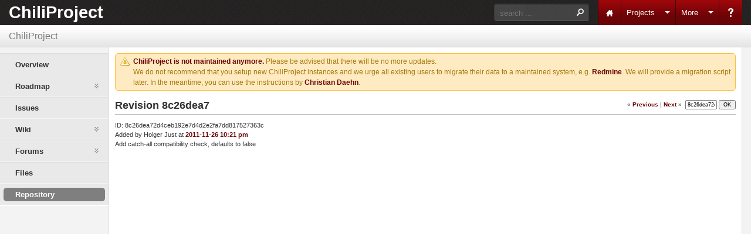

--- FILE ---
content_type: text/html
request_url: https://www.chiliproject.org/projects/chiliproject/repository/revisions/8c26dea72d4ceb192e7d4d2e2fa7dd817527363c.html
body_size: 2046
content:
<!doctype html>
<html lang="en">
<head>
<meta charset="utf-8" />
<title>ChiliProject - Revision 8c26dea7 - ChiliProject</title>
<meta name="description" content="ChiliProject" />
<meta name="keywords" content="issue,bug,tracker" />
<meta name="csrf-param" content="authenticity_token"/>
<meta name="csrf-token" content="HeA+bA7TXyRCqLnPqmlUuTPDwsFra4eowzot/WA1rC0="/>
<link rel='shortcut icon' href='../../../../favicon.ico%3F1338048108' />
<link href="../../../../stylesheets/reset.css%3F1340026586.css" media="all" rel="stylesheet" type="text/css" />
<link href="../../../../stylesheets/smoothness/jquery-ui.css%3F1342375567.css" media="all" rel="stylesheet" type="text/css" />
<link href="../../../../stylesheets/application.css%3F1342375567.css" media="all" rel="stylesheet" type="text/css" />
<link href="../../../../stylesheets/print.css%3F1340026586.css" media="print" rel="stylesheet" type="text/css" />

<!--[if lte IE 6]><link href="/stylesheets/ie6.css?1340026586" media="all" rel="stylesheet" type="text/css" /><![endif]-->
<!--[if lte IE 7]><link href="/stylesheets/ie7.css?1340026586" media="all" rel="stylesheet" type="text/css" /><![endif]-->
<!--[if gte IE 8]><![endif]-->

<script src="../../../../javascripts/jquery.min.js%3F1342375567" type="text/javascript"></script>
<script src="../../../../javascripts/jquery-ui.min.js%3F1342375567" type="text/javascript"></script>
<script src="../../../../javascripts/jquery.menu_expand.js%3F1338048108" type="text/javascript"></script>
<script type="text/javascript">
//<![CDATA[
jQuery.noConflict();
//]]>
</script>
<script src="../../../../javascripts/modernizr.min.js%3F1342375567" type="text/javascript"></script>
<script src="../../../../javascripts/prototype.js%3F1338048108" type="text/javascript"></script>
<script src="../../../../javascripts/effects.js%3F1338048108" type="text/javascript"></script>
<script src="../../../../javascripts/dragdrop.js%3F1338048108" type="text/javascript"></script>
<script src="../../../../javascripts/controls.js%3F1338048108" type="text/javascript"></script>
<script src="../../../../javascripts/application.js%3F1342375567" type="text/javascript"></script>
<script type="text/javascript">
//<![CDATA[
Event.observe(window, 'load', function(){ new WarnLeavingUnsaved('The current page contains unsaved text that will be lost if you leave this page.'); });
//]]>
</script><script type="text/javascript">
//<![CDATA[
var datepickerSettings = {showOn: 'both', buttonImage: '/images/calendar.png?1342375567', buttonImageOnly: true, showButtonPanel: true, dateFormat: 'yy-mm-dd' }
//]]>
</script>
<link href="../../../../stylesheets/jstoolbar.css%3F1340026586.css" media="screen" rel="stylesheet" type="text/css" />



<!-- page specific tags -->

<link href="../../../../stylesheets/scm.css%3F1340026586.css" media="screen" rel="stylesheet" type="text/css" />
<script src="../../../../javascripts/jstoolbar/jstoolbar.js%3F1338048108" type="text/javascript"></script><script src="../../../../javascripts/jstoolbar/textile.js%3F1338048108" type="text/javascript"></script><script src="../../../../javascripts/jstoolbar/lang/jstoolbar-en.js%3F1338048108" type="text/javascript"></script><link href="../../../../stylesheets/jstoolbar.css%3F1340026586.css" media="screen" rel="stylesheet" type="text/css" /></head>
<body class="project-2 controller-repositories action-revision">
<div id="wrapper">
  <div id="top-menu">
    <div id="header">
      <div id="logo"><a href="../../../../index.html">ChiliProject</a></div>
      <div id="top-menu-items">
      
      <div id="search">
                <label class="hidden-for-sighted" for="q">Search</label>
        <form action="../../../../search/index/chiliproject.html" method="get">
          <input name="changesets" type="hidden" value="1" />
          <input accesskey="f" class="search_field" id="q" name="q" placeholder="search ..." size="20" type="text" />
        </form>

      </div>
      

      <ul id="account-nav">
        
        
            <li><a href="../../../../index.html" class="home">Home</a></li>
        
        <li class="drop-down">
          <a href="../../../../projects.html" class="projects">Projects</a>
          <ul style="display:none;">
            <li><a href="../../../../projects.html" class="projects separator">All Projects</a></li>
            
            
          </ul>
        </li>
        
        <li class="drop-down" id="more-menu">
          <a class="more" href="8c26dea72d4ceb192e7d4d2e2fa7dd817527363c.html#">More</a>
          <ul style="display:none;">
            
            <li><a href="http://blog.chiliproject.org" class="blog">Blog</a></li>
            
            
            
          </ul>
        </li>
        
        <li><a href="../../../../help/v3.html" class="help">?</a></li>
        
          
            
            <li id="login-menu" class="drop-down last-child">
              
            </li>
          
      </ul>
    </div>
    </div>
    <div id="breadcrumb">
      ChiliProject
    </div>
  </div>

  
  
  
  
  <div id="main" class="">
    
      <div id="side-container">
        <div id="main-menu">
          <ul><li><a href="../../../chiliproject.html" class="overview">Overview</a></li>
<li>
<a href="../../roadmap.html" class="roadmap">Roadmap</a>
<ul class="menu-children unattached"><li><a href="../../../../versions/show/44.html" class="version-44">3.9.0</a></li><li><a href="../../../../versions/show/23.html" class="version-23">4.0.0</a></li></ul>
</li>
<li>
<a href="../../issues.html" class="issues">Issues</a>
</li>
<li>
<a href="../../wiki/index.html" class="wiki">Wiki</a>
<ul class="menu-children"><li><a href="../../wiki/title_index.html" class="wiki-by-title">Index by title</a></li><li><a href="../../wiki/date_index.html" class="wiki-by-date">Index by date</a></li></ul>
</li>
<li>
<a href="../../boards.html" class="boards">Forums</a>
<ul class="menu-children unattached"><li><a href="../../boards/1.html" class="board-1">Discuss</a></li><li><a href="../../boards/2.html" class="board-2">Develop</a></li></ul>
</li>
<li><a href="../../files.html" class="files">Files</a></li>
<li><a href="../../repository.html" class="repository selected">Repository</a></li></ul>
          
        </div>

      
        <!-- Sidebar -->
        <div id="sidebar">
          
          
        </div>
      
      </div>

      <script type="text/javascript">
//<![CDATA[
jQuery.menu_expand({ menuItem: '.repositories' });
//]]>
</script>
    
    <div class="" id="content">
      <div class="flash warning">
        <p>
          <a href="http://blog.chiliproject.org/community/announcing-end-chiliproject/">ChiliProject is not maintained anymore.</a>
          Please be advised that there will be no more updates.
        </p>
        <p>
          We do not recommend that you setup new ChiliProject instances and
          we urge all existing users to migrate their data to a maintained
          system, e.g. <a href="http://www.redmine.org">Redmine</a>. We will
          provide a migration script later. In the meantime, you can use the
          instructions by
          <a href="https://github.com/asinteg/chiliproject-to-redmine">Christian Daehn</a>.
        </p>
      </div>
      
      <div class="contextual">
  &#171;
      <a href="0b952a1eddf6fe899bae152265ad9c7db6a2a278.html" title="Revision 0b952a1e">Previous</a>
  |
      <a href="5bf27de92a9d551b7fd3eb7b0a582c402f874178.html" title="Revision 5bf27de9">Next</a>
    &#187;&nbsp;

  <form action="https://www.chiliproject.org/projects/chiliproject/repository/revision" method="get">
    <input id="rev" name="rev" size="8" type="text" value="8c26dea72d4ceb192e7d4d2e2fa7dd817527363c" />
    <input type="submit" value="OK" />
  </form>
</div>

<h2>Revision 8c26dea7</h2>

<p>ID: 8c26dea72d4ceb192e7d4d2e2fa7dd817527363c<br />
<span class="author">Added by Holger Just  at <a href="https://www.chiliproject.org/projects/chiliproject/activity?from=2011-11-26" title="2011-11-26 10:21 pm">2011-11-26 10:21 pm</a></span></p>

<p>Add catch-all compatibility check, defaults to false</p>








      
      <div style="clear:both;">&nbsp;</div>
    </div>
  </div>

  <div id="footer">
    <div class="bgl"><div class="bgr">
        Powered by <a href="../../../../index.html">ChiliProject</a>
      </div></div>
  </div>

  <div id="ajax-indicator" style="display:none;"><span>Loading...</span></div>
  <div id="dialog-window" style="display:none;"></div>

</div>

</body>
</html>


--- FILE ---
content_type: text/css
request_url: https://www.chiliproject.org/stylesheets/application.css%3F1342375567.css
body_size: 12760
content:
html {
  overflow-y: scroll;
}

body {
  font-size: 12px;
  margin: 0;
  padding: 0;
  min-width: 900px;
}

h1,
h2,
h3,
h4 {
  font-family: "Arial", Arial, sans-serif;
}

h1 {
  margin: 0;
  padding: 0;
  font-size: 24px;
}

h2,
.wiki h1 {
  font-size: 20px;
  padding: 2px 10px 1px 0px;
  margin: 0 0 10px 0;
  border-bottom: 1px solid #bbbbbb;
}

h3,
.wiki h2 {
  font-size: 16px;
  padding: 2px 10px 1px 0px;
  margin: 0 0 10px 0;
  border-bottom: 1px solid #bbbbbb;
}

h4,
.wiki h3 {
  font-size: 13px;
  padding: 2px 10px 1px 0px;
  margin-bottom: 5px;
  border-bottom: 1px dotted #bbbbbb;
}

h5,
.wiki h4 {
  font-size: 11px;
  padding: 2px 10px 1px 0px;
  margin-bottom: 5px;
  border-bottom: 1px dotted #bbbbbb;
}

/***** Layout *****/
#wrapper {
  background: none;
}

#top-menu {
  background: #2C4056;
  color: #fff;
  height: 1.8em;
  font-size: 0.8em;
  padding: 0px;
}

#top-menu ul {
  margin: 0;
  padding: 0;
}

#top-menu li {
  float: left;
  list-style-type: none;
  margin: 0px 0px 0px 0px;
  padding: 0px 0px 0px 0px;
  white-space: nowrap;
}

#top-menu #loggedas {
  float: right;
  margin-right: 0.5em;
  color: #fff;
}

#quick-search {
  float: right;
}

#side-container {
  position: absolute;
  bottom: auto;
  left: 6px;
  margin-right: -500px;
}

#main-menu ul {
  margin: 0;
  padding: 0;
}

#main-menu li {
  float: none;
  list-style-type: none;
  margin: 0px;
  padding: 0px 0px 0px 0px;
  white-space: nowrap;
}

#main-menu li a {
  display: block;
  text-decoration: none;
  font-weight: normal;
  background: none;
  margin: 0;
  padding: 0 0 0 24px;

  /* Cap long menu entries with an ellipsis. TODO: http://www.bramstein.com/projects/text-overflow/ */
  text-overflow: ellipsis;
  -o-text-overflow: ellipsis;
  overflow: hidden;
  white-space: nowrap;
}

#main-menu li a:hover {
  color: #555;
  text-decoration: none;
}

#content {
  width: 75%;
  background-color: #fff;
  margin: 0px;
  border: 1px #ddd;
  border-style: none solid solid solid;
  padding: 6px 10px 10px 10px;
  z-index: 10;
}

* html #content {
  width: 75%;
  padding-left: 0;
  margin-top: 0px;
  padding: 6px 10px 10px 10px;
}

html > body #content {
  min-height: 600px;
}

* html body #content {
  height: 600px;
}

/* IE */
#main.nosidebar #sidebar {
  display: none;
}

#main.nosidebar #content {
  width: auto;
}

#footer {
  clear: both;
  font-size: 0.9em;
  color: #aaa;
  padding: 5px;
  text-align: center;
}

#login-form table {
  margin-top: 5em;
  padding: 1em;
  margin-left: auto;
  margin-right: auto;
  border: 2px solid #FDBF3B;
  background-color: #FFEBC1;
}

#login-form table td {
  padding: 6px;
}

#login-form label {
  font-weight: bold;
}

#login-form input#username,
#login-form input#password {
  width: 300px;
}

#login-form form {
  border: 1px solid #6DABC2;
  -moz-border-radius: 5px;
  -webkit-border-radius: 5px;
  border-radius: 5px;
  display: block;
  padding: 10px;
}

input#openid_url {
  background: url(../images/openid-bg.gif) no-repeat;
  background-color: #fff;
  background-position: 0 50%;
  padding-left: 18px;
}

.clear:after {
  content: ".";
  display: block;
  height: 0;
  clear: both;
  visibility: hidden;
}

/***** Links *****/
a,
a:link,
a:visited {
  text-decoration: none;
  color: #6a0406;
  font-weight: bold;
}

a:hover,
a:active {
  text-decoration: underline;
}

a img {
  border: 0;
}

a.issue.closed,
a.issue.closed:link,
a.issue.closed:visited {
  color: #999;
  text-decoration: line-through;
}

/***** Tables *****/
table.list {
  border: 1px solid #e4e4e4;
  border-collapse: collapse;
  width: 100%;
  margin-bottom: 4px;
}

table.list th {
  background-color: #EEEEEE;
  padding: 4px;
  white-space: nowrap;
}

table.list td {
  vertical-align: top;
}

table.list td.id {
  width: 2%;
  text-align: center;
}

table.list td.checkbox {
  width: 15px;
  padding: 2px 0 0 0;
}

table.list td.checkbox input {
  padding: 0px;
}

table.list td.buttons {
  width: 15%;
  white-space: nowrap;
  text-align: right;
}

table.list td.buttons a {
  padding-right: 0.6em;
}

table.list caption {
  text-align: left;
  padding: 0.5em 0.5em 0.5em 0;
}

tr.project td.name a {
  white-space: nowrap;
}

tr.project.idnt td.name span {
  background: url(../images/bullet_arrow_right.png) no-repeat 0 50%;
  padding-left: 16px;
}

tr.project.idnt-1 td.name {
  padding-left: 0.5em;
}

tr.project.idnt-2 td.name {
  padding-left: 2em;
}

tr.project.idnt-3 td.name {
  padding-left: 3.5em;
}

tr.project.idnt-4 td.name {
  padding-left: 5em;
}

tr.project.idnt-5 td.name {
  padding-left: 6.5em;
}

tr.project.idnt-6 td.name {
  padding-left: 8em;
}

tr.project.idnt-7 td.name {
  padding-left: 9.5em;
}

tr.project.idnt-8 td.name {
  padding-left: 11em;
}

tr.project.idnt-9 td.name {
  padding-left: 12.5em;
}

tr.issue {
  text-align: center;
  white-space: nowrap;
}

tr.issue td.subject,
tr.issue td.category,
td.assigned_to {
  white-space: normal;
}

tr.issue td.subject {
  text-align: left;
}

#content tr.issue.idnt td.subject a {
  background: url(../images/bullet_arrow_right.png) no-repeat 0 50%;
  padding-left: 16px;
}

#content tr.issue.idnt-1 td.subject {
  padding-left: 0.5em;
}

#content tr.issue.idnt-2 td.subject {
  padding-left: 2em;
}

#content tr.issue.idnt-3 td.subject {
  padding-left: 3.5em;
}

#content tr.issue.idnt-4 td.subject {
  padding-left: 5em;
}

#content tr.issue.idnt-5 td.subject {
  padding-left: 6.5em;
}

#content tr.issue.idnt-6 td.subject {
  padding-left: 8em;
}

#content tr.issue.idnt-7 td.subject {
  padding-left: 9.5em;
}

#content tr.issue.idnt-8 td.subject {
  padding-left: 11em;
}

#content tr.issue.idnt-9 td.subject {
  padding-left: 12.5em;
}

tr.entry {
  border: 1px solid #f8f8f8;
}

tr.entry td {
  white-space: nowrap;
}

tr.entry td.filename {
  width: 30%;
}

tr.entry td.size {
  text-align: right;
  font-size: 90%;
}

tr.entry td.revision,
tr.entry td.author {
  text-align: center;
}

tr.entry td.age {
  text-align: right;
}

tr.entry.file td.filename a {
  margin-left: 16px;
}

tr span.expander {
  background-image: url(../images/bullet_toggle_plus.png);
  padding-left: 8px;
  margin-left: 0;
  cursor: pointer;
}

tr.open span.expander {
  background-image: url(../images/bullet_toggle_minus.png);
}

tr.changeset td.author {
  text-align: center;
  width: 15%;
}

tr.changeset td.committed_on {
  text-align: center;
  width: 15%;
}

table.files tr.file td {
  text-align: center;
}

table.files tr.file td.filename {
  text-align: left;
  padding-left: 24px;
}

table.files tr.file td.digest {
  font-size: 80%;
}

table.members td.roles,
table.memberships td.roles {
  width: 45%;
}

tr.message {
  height: 2.6em;
}

tr.message td.subject {
  padding-left: 20px;
}

tr.message td.created_on {
  white-space: nowrap;
}

tr.message td.last_message {
  font-size: 80%;
  white-space: nowrap;
}

tr.message.locked td.subject {
  background: url(../images/locked.png) no-repeat 0 1px;
}

tr.message.sticky td.subject {
  background: url(../images/bullet_go.png) no-repeat 0 1px;
  font-weight: bold;
}

tr.version.closed,
tr.version.closed a {
  color: #999;
}

tr.version td.name {
  padding-left: 20px;
}

tr.version.shared td.name {
  background: url(../images/link.png) no-repeat 0% 70%;
}

tr.version td.date,
tr.version td.status,
tr.version td.sharing {
  text-align: center;
  white-space: nowrap;
}

tr.user td {
  width: 13%;
}

tr.user td.email {
  width: 18%;
}

tr.user td {
  white-space: nowrap;
}

tr.user.locked,
tr.user.registered {
  color: #aaa;
}

tr.user.locked a,
tr.user.registered a {
  color: #aaa;
}

tr.wiki-page-version td.updated_on,
tr.wiki-page-version td.author {
  text-align: center;
}

tr.time-entry {
  text-align: center;
  white-space: nowrap;
}

tr.time-entry td.subject,
tr.time-entry td.comments {
  text-align: left;
  white-space: normal;
}

td.hours {
  text-align: right;
  font-weight: bold;
  padding-right: 0.5em;
}

td.hours .hours-dec {
  font-size: 0.9em;
}

table.plugins td {
  vertical-align: middle;
}

table.plugins td.configure {
  text-align: right;
  padding-right: 1em;
}

table.plugins span.name {
  font-weight: bold;
  display: block;
  margin-bottom: 6px;
}

table.plugins span.description {
  display: block;
  font-size: 0.9em;
}

table.plugins span.url {
  display: block;
  font-size: 0.9em;
}

table.list tbody tr.group td {
  padding: 0.8em 0 0.5em 0.3em;
  font-weight: bold;
  border-bottom: 1px solid #ccc;
}

table.list tbody tr.group span.count {
  color: #aaa;
  font-size: 80%;
}

tr.group a.toggle-all {
  color: #aaa;
  font-size: 80%;
  font-weight: normal;
  display: none;
}

tr.group:hover a.toggle-all {
  display: inline;
}

a.toggle-all:hover {
  text-decoration: none;
}

table.list tbody tr:hover {
  background-color: #ffd !important;
}

table.list tbody tr.group:hover {
  background-color: inherit;
}

table td {
  padding: 2px;
}

table p {
  margin: 0;
}

a.sort {
  padding-right: 16px;
  background-position: 100% 50%;
  background-repeat: no-repeat;
}

a.sort.asc {
  background-image: url(../images/sort_asc.png);
}

a.sort.desc {
  background-image: url(../images/sort_desc.png);
}

table.attributes {
  width: 100%;
}

table.attributes th {
  vertical-align: top;
  text-align: left;
}

table.attributes td {
  vertical-align: top;
}

table.boards a.board,
h3.comments {
  background: url(../images/comment.png) no-repeat 0% 50%;
  padding-left: 20px;
}

table.query-columns {
  border-collapse: collapse;
  border: 0;
}

table.query-columns td.buttons {
  vertical-align: middle;
  text-align: center;
}

td.center {
  text-align: center;
}

h3.version {
  background: url(../images/package.png) no-repeat 0% 50%;
  padding-left: 20px;
}

div.issues h3 {
  background: url(../images/ticket.png) no-repeat 0% 50%;
  padding-left: 20px;
}

div.members h3 {
  background: url(../images/group.png) no-repeat 0% 50%;
  padding-left: 20px;
}

div.news h3 {
  background: url(../images/news.png) no-repeat 0% 50%;
  padding-left: 20px;
}

div.projects h3 {
  background: url(../images/projects.png) no-repeat 0% 50%;
  padding-left: 20px;
}

#watchers ul {
  margin: 0;
  padding: 0;
}

#watchers li {
  list-style-type: none;
  margin: 0px 2px 0px 0px;
  padding: 0px 0px 0px 0px;
}

#watchers select {
  width: 95%;
  display: block;
}

#watchers a.delete {
  opacity: 0.4;
}

#watchers a.delete:hover {
  opacity: 1;
}

#watchers img.gravatar {
  vertical-align: middle;
  margin: 0 4px 2px 0;
}

.highlight {
  background-color: #FCFD8D;
}

.highlight.token-1 {
  background-color: #faa;
}

.highlight.token-2 {
  background-color: #afa;
}

.highlight.token-3 {
  background-color: #aaf;
}

.box {
  padding: 6px;
  margin-bottom: 10px;
  line-height: 1.5em;
  border: 1px solid #e4e4e4;
}

div.square {
  border: 1px solid #999;
  float: left;
  margin: .3em .4em 0 .4em;
  overflow: hidden;
  width: .6em;
  height: .6em;
}

.contextual {
  float: right;
  white-space: nowrap;
  line-height: 1.4em;
  margin-top: 5px;
  padding-left: 10px;
  font-size: 0.9em;
}

.contextual input,
.contextual select {
  font-size: 0.9em;
}

.message .contextual {
  margin-top: 0;
}

.splitcontentleft {
  float: left;
  width: 49%;
}

.splitcontentright {
  float: right;
  width: 49%;
}

form {
  display: inline;
}

input,
select {
  vertical-align: middle;
  margin-top: 1px;
  margin-bottom: 1px;
}

fieldset {
  border: 1px solid #e4e4e4;
  margin: 0;
  padding: 4px;
}

hr {
  width: 100%;
  height: 1px;
  background: #ccc;
  border: 0;
}

blockquote {
  font-style: italic;
  border-left: 3px solid #e0e0e0;
  padding-left: 0.6em;
  margin-left: 2.4em;
}

blockquote blockquote {
  margin-left: 0;
}

acronym {
  border-bottom: 1px dotted;
  cursor: help;
}

textarea.wiki-edit {
  width: 99%;
}

li p {
  margin-top: 0;
}

div.issue {
  padding: 6px;
  margin-bottom: 6px;
}

p.breadcrumb {
  font-size: 0.9em;
  margin: 4px 0 4px 0;
}

p.subtitle {
  font-size: 0.9em;
  margin: -6px 0 12px 0;
  font-style: italic;
}

p.footnote {
  font-size: 0.9em;
  margin-top: 0px;
  margin-bottom: 0px;
}

div.issue div.subject div div {
  padding-left: 16px;
}

div.issue div.subject p {
  margin: 0;
  margin-bottom: 0.1em;
  font-size: 90%;
  color: #999;
}

div.issue div.subject > div > p {
  margin-top: 0.5em;
}

div.issue div.subject h3 {
  margin: 0;
  margin-bottom: 0.1em;
}

#issue_tree {
  border: none;
}

#issue_tree table.issues {
  border: 0;
}

#issue_tree td.checkbox {
  display: none;
}

#issue_tree tr.self a.issue {
  color: inherit;
}

#content fieldset#filters {
  padding-bottom: 10px;
}

fieldset#filters legend {
  -moz-border-radius-bottomleft: 0px;
  -moz-border-radius-bottomright: 0px;
  -webkit-border-bottom-left-radius: 0px;
  -webkit-border-bottom-right-radius: 0px;
  border-bottom-left-radius: 0px;
  border-bottom-right-radius: 0px;
}

fieldset#column_options legend {
  -moz-border-radius-topleft: 0px;
  -moz-border-radius-topright: 0px;
  -webkit-border-top-left-radius: 0px;
  -webkit-border-top-right-radius: 0px;
  border-top-left-radius: 0px;
  border-top-right-radius: 0px;
}

#content fieldset.collapsible.header_collapsible {
  padding-top: 0px;
  padding-bottom: 0px;
  border: 0px;
  margin: 0px;
}

fieldset.collapsible.header_collapsible > div {
  padding-top: 5px;
  padding-bottom: 5px;
}

fieldset.collapsible.header_collapsible > * {
  border-left: 1px solid #E6E6E6;
  border-right: 1px solid #E6E6E6;
  border-bottom: 1px solid #E6E6E6;
  width: 100%;
}

fieldset.collapsible.header_collapsible legend {
  background: #E6E6E6 url(../images/double_arrow_toggle_up.png) no-repeat 99% 50%;
  cursor: pointer;
  padding-left: 0px;
  width: 100%;
  height: 23px;
  line-height: 23px;
  text-indent: 8px;
  -moz-border-radius-topleft: 5px;
  -moz-border-radius-topright: 5px;
  -webkit-border-top-left-radius: 5px;
  -webkit-border-top-right-radius: 5px;
  border-top-left-radius: 5px;
  border-top-right-radius: 5px;
  -moz-border-radius-bottomleft: 0px;
  -moz-border-radius-bottomright: 0px;
  -webkit-border-bottom-left-radius: 0px;
  -webkit-border-bottom-right-radius: 0px;
  border-bottom-left-radius: 0px;
  border-bottom-right-radius: 0px;
}

fieldset.collapsible.header_collapsible legend:hover {
  background-color: #d8d8d8;
}

fieldset.collapsible.collapsed.header_collapsible legend {
  background-image: url(../images/double_arrow_toggle_down.png);
  -moz-border-radius: 5px;
  -webkit-border-radius: 5px;
  border-radius: 5px;
}

fieldset.collapsible {
  border-width: 1px 0 0 0;
  font-size: 0.9em;
}

fieldset.collapsible.borders {
  border-width: 1px;
}

fieldset.collapsible.collapsed.borders {
  border-width: 1px 0 0 0;
}

fieldset.collapsible legend {
  padding-left: 16px;
  background: url(../images/arrow_expanded.png) no-repeat 0% 40%;
  cursor: pointer;
}

fieldset.collapsible.collapsed legend {
  background-image: url(../images/arrow_collapsed.png);
}

fieldset#date-range p {
  margin: 2px 0 2px 0;
}

fieldset#filters table {
  border-collapse: collapse;
}

fieldset#filters table td {
  padding: 0;
  vertical-align: middle;
}

fieldset#filters tr.filter {
  height: 2em;
}

fieldset#filters td.add-filter {
  text-align: right;
  vertical-align: top;
}

.buttons {
  font-size: 0.9em;
  margin-bottom: 1.4em;
  margin-top: 1em;
}

div#issue-changesets {
  float: right;
  width: 45%;
  margin-left: 1em;
  margin-bottom: 1em;
  background: #fff;
  padding-left: 1em;
  font-size: 90%;
}

div#issue-changesets div.changeset {
  padding: 4px;
}

div#issue-changesets div.changeset {
  border-bottom: 1px solid #ddd;
}

div#issue-changesets p {
  margin-top: 0;
  margin-bottom: 1em;
}

div#activity dl,
#search-results {
  margin-left: 2em;
}

div#activity dd,
#search-results dd {
  margin-bottom: 1em;
  font-size: 0.9em;
  overflow: hidden;
}

div#activity dt,
#search-results dt {
  margin-bottom: 0px;
  padding-left: 20px;
  line-height: 18px;
  background-position: 0 50%;
  background-repeat: no-repeat;
}

div#activity dt.me .time {
  border-bottom: 1px solid #999;
}

div#activity dt .time {
  color: #777;
  font-size: 80%;
}

div#activity dd .description,
#search-results dd .description {
  font-style: italic;
}

div#activity span.project:after,
#search-results span.project:after {
  content: " -";
}

div#activity dd span.description,
#search-results dd span.description {
  display: block;
  color: #808080;
}

#search-results dd {
  margin-bottom: 1em;
  padding-left: 20px;
  margin-left: 0px;
}

div#search-results-counts {
  float: right;
}

div#search-results-counts ul {
  margin-top: 0.5em;
}

div#search-results-counts li {
  list-style-type: none;
  float: left;
  margin-left: 1em;
}

dt.issue {
  background-image: url(../images/ticket.png);
}

dt.issue-edit {
  background-image: url(../images/ticket_edit.png);
}

dt.issue-closed {
  background-image: url(../images/ticket_checked.png);
}

dt.issue-note {
  background-image: url(../images/ticket_note.png);
}

dt.changeset {
  background-image: url(../images/changeset.png);
}

dt.news {
  background-image: url(../images/news.png);
}

dt.message {
  background-image: url(../images/message.png);
}

dt.reply {
  background-image: url(../images/comments.png);
}

dt.wiki-page {
  background-image: url(../images/wiki_edit.png);
}

dt.attachment {
  background-image: url(../images/attachment.png);
}

dt.document {
  background-image: url(../images/document.png);
}

dt.project {
  background-image: url(../images/projects.png);
}

dt.time-entry {
  background-image: url(../images/time.png);
}

#search-results dt.issue.closed {
  background-image: url(../images/ticket_checked.png);
}

.search-pagination {
  text-align: center;
}

.search-pagination a {
  padding: 0 5px;
}

div#roadmap .related-issues {
  margin-bottom: 1em;
}

div#roadmap .related-issues td.checkbox {
  display: none;
}

div#roadmap .wiki h1: first-child {
  display: none;
}

div#roadmap .wiki h1 {
  font-size: 120%;
}

div#roadmap .wiki h2 {
  font-size: 110%;
}

div#version-summary {
  float: right;
  width: 380px;
  margin-left: 16px;
  margin-bottom: 16px;
  background-color: #fff;
}

div#version-summary fieldset {
  margin-bottom: 1em;
}

div#version-summary .total-hours {
  text-align: right;
}

table#time-report td.hours,
table#time-report th.period,
table#time-report th.total {
  text-align: right;
  padding-right: 0.5em;
}

table#time-report tbody tr {
  font-style: italic;
  color: #777;
}

table#time-report tbody tr.last-level {
  font-style: normal;
  color: #555;
}

table#time-report tbody tr.total {
  font-style: normal;
  font-weight: bold;
  color: #555;
  background-color: #EEEEEE;
}

table#time-report .hours-dec {
  font-size: 0.9em;
}

form .attributes {
  margin-bottom: 8px;
}

form .attributes p {
  padding-top: 1px;
  padding-bottom: 2px;
}

form .attributes select {
  min-width: 50%;
}

ul.projects {
  margin: 0;
  padding-left: 1em;
}

ul.projects.root {
  margin: 0;
  padding: 0;
}

ul.projects ul {
  border: none;
}

ul.projects ul.projects {
  border-left: 3px solid #e0e0e0;
}

ul.projects li.root {
  list-style-type: none;
  margin-bottom: 1em;
}

ul.projects li.child {
  list-style-type: none;
  margin-top: 1em;
}

ul.projects div.root a.project {
  font-family: "Arial", Arial, sans-serif;
  font-weight: bold;
  font-size: 16px;
  margin: 0 0 10px 0;
}

.my-project {
  padding-left: 18px;
  background: url(../images/fav.png) no-repeat 0 50%;
}

#tracker_project_ids ul {
  margin: 0;
  padding-left: 1em;
}

#tracker_project_ids li {
  list-style-type: none;
}

ul.properties {
  padding: 0;
  font-size: 0.9em;
  color: #777;
}

ul.properties li {
  list-style-type: none;
}

ul.properties li span {
  font-style: italic;
}

.total-hours {
  font-size: 110%;
  font-weight: bold;
}

.total-hours span.hours-int {
  font-size: 120%;
}

.autoscroll {
  overflow-x: auto;
  padding: 1px;
  margin-bottom: 1.2em;
}

#user_firstname,
#user_lastname,
#user_mail,
#my_account_form select {
  width: 90%;
}

#workflow_copy_form select {
  width: 200px;
}

textarea#custom_field_possible_values {
  width: 99%;
}

.pagination {
  font-size: 90%;
}

p.pagination {
  margin-top: 8px;
}

/***** Tabular forms ******/
.tabular p {
  margin: 0;
  padding: 5px 0 8px 0;
  padding-left: 180px;
  /*width of left column containing the label elements*/
  height: auto;
  clear: left;
}

html > body .tabular p {
  overflow: hidden;
}

.tabular label {
  font-weight: bold;
  float: left;
  text-align: right;
  margin-left: -180px;
  /*width of left column*/
  width: 175px;
  /*width of labels. Should be smaller than left column to create some right margin*/
}

.tabular label.floating {
  font-weight: normal;
  margin-left: 0px;
  text-align: left;
  width: 270px;
}

.tabular label.block {
  font-weight: normal;
  margin-left: 0px !important;
  text-align: left;
  float: none;
  display: block;
  width: auto;
}

.tabular label.inline {
  float: none;
  margin-left: 5px !important;
  width: auto;
}

label.no-css {
  font-weight: inherit;
  float: none;
  text-align: left;
  margin-left: 0px;
  width: auto;
}

input#time_entry_comments {
  width: 90%;
}

#preview fieldset {
  margin-top: 1em;
  background: url(../images/draft.png);
}

.tabular.settings p {
  padding-left: 300px;
}

.tabular.settings label {
  margin-left: -300px;
  width: 295px;
}

.tabular.settings textarea {
  width: 99%;
}

fieldset.settings label {
  display: block;
}

fieldset#notified_events .parent {
  padding-left: 20px;
}

.required {
  color: #bb0000;
}

.summary {
  font-style: italic;
}

#attachments {
  font-size: 1em;
}

#attachments_fields input[type=text] {
  margin-left: 8px;
}

div.attachments {
  margin-top: 12px;
}

div.attachments p {
  margin: 4px 0 2px 0;
}

div.attachments img {
  vertical-align: middle;
}

div.attachments span.author {
  font-size: 0.9em;
  color: #888;
}

p.other-formats {
  font-size: 0.9em;
  color: #666;
}

.other-formats span + span:before {
  content: "| ";
}

a.atom {
  background: url(../images/feed.png) no-repeat 1px 50%;
  padding: 2px 0px 3px 16px;
}

/* Project members tab */
div#tab-content-members .splitcontentleft,
div#tab-content-memberships .splitcontentleft,
div#tab-content-users .splitcontentleft {
  width: 64%;
}

div#tab-content-members .splitcontentright,
div#tab-content-memberships .splitcontentright,
div#tab-content-users .splitcontentright {
  width: 34%;
}

div#tab-content-members fieldset,
div#tab-content-memberships fieldset,
div#tab-content-users fieldset {
  padding: 1em;
  margin-bottom: 1em;
}

div#tab-content-members fieldset legend,
div#tab-content-memberships fieldset legend,
div#tab-content-users fieldset legend {
  font-weight: bold;
}

div#tab-content-members fieldset label,
div#tab-content-memberships fieldset label,
div#tab-content-users fieldset label {
  display: block;
}

div#tab-content-members fieldset div,
div#tab-content-users fieldset div,
div#tab-content-memberships fieldset div {
  max-height: 400px;
  overflow: auto;
}

table.members td.group {
  padding-left: 20px;
  background: url(../images/group.png) no-repeat 0% 50%;
}

input#principal_search,
input#user_search {
  width: 100%;
}

* html div#tab-content-members fieldset div {
  height: 450px;
}

/***** Flash & error messages ****/
#errorExplanation,
div.flash,
.nodata,
.warning {
  padding: 4px 4px 4px 30px;
  margin-bottom: 12px;
  font-size: 1.1em;
  border: 2px solid;
}

div.flash {
  margin-top: 8px;
}

div.flash.error,
#errorExplanation {
  background: url(../images/exclamation.png) 8px 50% no-repeat;
  background-color: #ffe3e3;
  border-color: #dd0000;
  color: #880000;
}

div.flash.notice {
  background: url(../images/true.png) 8px 5px no-repeat;
  background-color: #dfffdf;
  border-color: #9fcf9f;
  color: #005f00;
}

div.flash.warning {
  background: url(../images/warning.png) 8px 5px no-repeat;
  background-color: #FFEBC1;
  border-color: #FDBF3B;
  color: #A6750C;
  text-align: left;
}

.nodata,
.warning {
  text-align: center;
  background-color: #FFEBC1;
  border-color: #FDBF3B;
  color: #A6750C;
}

#errorExplanation ul {
  font-size: 0.9em;
}

#errorExplanation h2,
#errorExplanation p {
  display: none;
}

/***** Ajax indicator ******/
#ajax-indicator {
  position: absolute;
  /* fixed not supported by IE */
  background-color: #eee;
  border: 1px solid #bbb;
  top: 35%;
  left: 40%;
  width: 20%;
  font-weight: bold;
  text-align: center;
  padding: 0.6em;
  z-index: 100;
  filter: alpha(opacity=50);
  opacity: 0.5;
}

html > body #ajax-indicator {
  position: fixed;
}

#ajax-indicator span {
  background-position: 0% 40%;
  background-repeat: no-repeat;
  background-image: url(../images/loading.gif);
  padding-left: 26px;
  vertical-align: bottom;
}

/***** Calendar *****/
table.cal {
  border-collapse: collapse;
  width: 100%;
  margin: 0px 0 6px 0;
  border: 1px solid #d7d7d7;
}

table.cal thead th {
  width: 14%;
  background-color: #EEEEEE;
  padding: 4px;
}

table.cal thead th.week-number {
  width: auto;
}

table.cal tbody tr {
  height: 100px;
}

table.cal td {
  border: 1px solid #d7d7d7;
  vertical-align: top;
  font-size: 0.9em;
}

table.cal td.week-number {
  background-color: #EEEEEE;
  padding: 4px;
  border: none;
  font-size: 1em;
}

table.cal td p.day-num {
  font-size: 1.1em;
  text-align: right;
}

table.cal td.odd p.day-num {
  color: #bbb;
}

table.cal td.today {
  background: #ffffdd;
}

table.cal td.today p.day-num {
  font-weight: bold;
}

table.cal .starting a,
p.cal.legend .starting {
  background: url(../images/bullet_go.png) no-repeat -1px -2px;
  padding-left: 16px;
}

table.cal .ending a,
p.cal.legend .ending {
  background: url(../images/bullet_end.png) no-repeat -1px -2px;
  padding-left: 16px;
}

table.cal .starting.ending a,
p.cal.legend .starting.ending {
  background: url(../images/bullet_diamond.png) no-repeat -1px -2px;
  padding-left: 16px;
}

p.cal.legend span {
  display: block;
}

/***** Tooltips ******/
.tooltip {
  position: relative;
  z-index: 24;
}

.tooltip:hover {
  z-index: 25;
  color: #000;
}

.tooltip span.tip {
  display: none;
  text-align: left;
}

div.tooltip:hover span.tip {
  display: block;
  position: absolute;
  top: 12px;
  left: 24px;
  width: 270px;
  border: 1px solid #555;
  background-color: #fff;
  padding: 4px;
  font-size: 0.8em;
  color: #505050;
}

/***** Progress bar *****/
#content p.pourcent {
  font-size: 80%;
}

#content p.progress-info {
  clear: left;
  font-style: italic;
  font-size: 80%;
}

/***** Tabs *****/
#content .tabs {
  height: 2.6em;
  margin-bottom: 1.2em;
  position: relative;
  overflow: hidden;
}

#content .tabs ul {
  margin: 0;
  position: absolute;
  bottom: 0;
  padding-left: 1em;
  width: 2000px;
  border-bottom: 1px solid #bbbbbb;
}

#content .tabs ul li {
  float: left;
  list-style-type: none;
  white-space: nowrap;
  margin-right: 8px;
  background: #fff;
  position: relative;
  margin-bottom: -1px;
}

#content .tabs ul li a {
  display: block;
  font-size: 0.9em;
  text-decoration: none;
  line-height: 1.3em;
  padding: 4px 6px 4px 6px;
  border: 1px solid #ccc;
  border-bottom: 1px solid #bbbbbb;
  background-color: #eeeeee;
  color: #777;
  font-weight: bold;
}

#content .tabs ul li a:hover {
  background-color: #ffffdd;
  text-decoration: none;
}

#content .tabs ul li a.selected {
  background-color: #fff;
  border: 1px solid #bbbbbb;
  border-bottom: 1px solid #fff;
}

#content .tabs ul li a.selected:hover {
  background-color: #fff;
}

div.tabs-buttons {
  position: absolute;
  right: 0;
  width: 48px;
  height: 24px;
  background: white;
  bottom: 0;
  border-bottom: 1px solid #bbbbbb;
}

button.tab-left,
button.tab-right {
  font-size: 0.9em;
  cursor: pointer;
  height: 24px;
  border: 1px solid #ccc;
  border-bottom: 1px solid #bbbbbb;
  position: absolute;
  padding: 4px;
  width: 20px;
  bottom: -1px;
}

button.tab-left {
  right: 20px;
  background: #eeeeee url(../images/bullet_arrow_left.png) no-repeat 50% 50%;
}

button.tab-right {
  right: 0;
  background: #eeeeee url(../images/bullet_arrow_right.png) no-repeat 50% 50%;
}

/***** Auto-complete *****/
div.autocomplete {
  position: absolute;
  width: 400px;
  margin: 0;
  padding: 0;
}

div.autocomplete ul {
  list-style-type: none;
  margin: 0;
  padding: 0;
}

div.autocomplete ul li {
  list-style-type: none;
  display: block;
  margin: -1px 0 0 0;
  padding: 2px;
  cursor: pointer;
  font-size: 90%;
  border: 1px solid #ccc;
  border-left: 1px solid #ccc;
  border-right: 1px solid #ccc;
  background-color: white;
}

div.autocomplete ul li.selected {
  background-color: #ffb;
}

div.autocomplete ul li span.informal {
  font-size: 80%;
  color: #aaa;
}

#parent_issue_candidates ul li {
  width: 500px;
}

#related_issue_candidates ul li {
  width: 500px;
}

/***** Diff *****/
.diff_out {
  background: #fcc;
}

.diff_out span {
  background: #faa;
}

.diff_in {
  background: #cfc;
}

.diff_in span {
  background: #afa;
}

.text-diff {
  padding: 1em;
  background-color: #f6f6f6;
  color: #505050;
  border: 1px solid #e4e4e4;
}

/***** Wiki *****/
div.wiki table {
  border: 1px solid #505050;
  border-collapse: collapse;
  margin-bottom: 1em;
}

div.wiki table,
div.wiki td,
div.wiki th {
  border: 1px solid #bbb;
  padding: 4px;
}

div.wiki .external {
  background-position: 0% 60%;
  background-repeat: no-repeat;
  padding-left: 12px;
  background-image: url(../images/external.png);
}

div.wiki pre {
  margin: 1em 1em 1em 1.6em;
  padding: 2px 2px 2px 0;
  background-color: #fafafa;
  border: 1px solid #dadada;
  width: auto;
  overflow-x: auto;
  overflow-y: hidden;
}

div.wiki ul.toc {
  margin: 0;
  padding: 0 12px;
  display: table;
}

* html div.wiki ul.toc {
  width: 50%;
}

/* IE6 doesn't autosize div */
div.wiki fieldset {
  padding: 0;
}

div.wiki fieldset.collapsible.header_collapsible legend {
  background-position: 95% 50%;
}

div.wiki fieldset legend span {
  padding-right: 20px;
}

div.wiki fieldset.toc div {
  background-color: #fff;
}

div.wiki fieldset.toc.right {
  float: right;
  padding-left: 12px;
  width: auto;
  position: relative;
}

div.wiki fieldset.toc.left {
  float: left;
  padding-right: 12px;
  width: auto;
  position: relative;
}

div.wiki ul.toc ul {
  margin: 0;
  padding: 0;
}

div.wiki ul.toc li {
  list-style-type: none;
  margin: 0;
}

div.wiki ul.toc li li {
  margin-left: 1.5em;
}

div.wiki ul.toc a {
  font-weight: normal;
  background-image: url(../images/arrow-down.png);
  background-repeat: no-repeat;
  background-position: 0% 60%;
  padding-left: 16px;
}

a.wiki-anchor {
  display: none;
  margin-left: 6px;
  text-decoration: none;
}

a.wiki-anchor:hover {
  color: #aaa !important;
  text-decoration: none;
}

h1:hover a.wiki-anchor,
h2:hover a.wiki-anchor,
h3:hover a.wiki-anchor {
  display: inline;
  color: #ddd;
}

div.wiki img {
  vertical-align: middle;
}

/***** My page layout *****/
.block-receiver {
  border: 1px dashed #c0c0c0;
  margin-bottom: 20px;
  padding: 15px 0 15px 0;
}

.mypage-box {
  margin-top: 20px;
  padding: 0px 10px 0px 10px;
  border: #C4C4C4 solid 1px;
  font-size: 11px;
  background: #FFFFFF url(../images/background_widgets.png) repeat-x 0 0;
  /* Shadow definitions cross browser */
  -moz-box-shadow: 1px 1px 1px #BFBFBF;
  -webkit-box-shadow: 1px 1px 1px #BFBFBF;
  box-shadow: 1px 1px 1px #BFBFBF;
  /* For IE 8 */
  -ms-filter: "progid: DXImageTransform.Microsoft.Shadow(Strength=2, Direction=135, Color='#333333')";
  /* For IE 5.5 - 7 */
  filter: progid: DXImageTransform.Microsoft.Shadow(Strength=2, Direction=135, Color='#000000');
  zoom: 1;
}

#content .mypage-box h3 {
  margin: 9px 0px 6px;
}

#content .mypage-box table {
  padding: 10;
  margin-top: 15px;
  margin-bottom: 15px;
}

.mypage-box h3,
.mypage-box a {
  font-size: 11px;
  font-weight: bold;
}

#content .mypage-box table.issues td,
#content .mypage-box table th,
#content .mypage-box table.list {
  border: none;
  padding: 0;
  width: auto;
  padding-right: 30px;
  padding-bottom: 5px;
}

#content .mypage-box table th {
  border: none;
  background: white;
  font-weight: bold;
}

#content .mypage-box table tr.even {
  background-color: white;
}

.handle {
  cursor: move;
}

a.close-icon {
  display: block;
  margin-top: 10px;
  overflow: hidden;
  width: 12px;
  height: 12px;
  background-repeat: no-repeat;
  cursor: pointer;
  background-image: url('../images/close.png');
}

a.close-icon:hover {
  background-image: url('../images/close_hl.png');
}

/***** Gantt chart *****/
.gantt_hdr {
  position: absolute;
  top: 0;
  height: 16px;
  border-top: 1px solid #c0c0c0;
  border-bottom: 1px solid #c0c0c0;
  border-right: 1px solid #c0c0c0;
  text-align: center;
  overflow: hidden;
}

.gantt_subjects {
  font-size: 0.8em;
}

.gantt_subjects div {
  line-height: 16px;
  height: 16px;
  overflow: hidden;
  white-space: nowrap;
  text-overflow: ellipsis;
}

.task {
  position: absolute;
  height: 8px;
  font-size: 0.8em;
  color: #888;
  padding: 0;
  margin: 0;
  line-height: 16px;
  white-space: nowrap;
}

.task.label {
  width: 100%;
}

.task.label.project,
.task.label.version {
  font-weight: bold;
}

.task_late {
  background: #f66 url(../images/task_late.png);
  border: 1px solid #f66;
}

.task_done {
  background: #00c600 url(../images/task_done.png);
  border: 1px solid #00c600;
}

.task_todo {
  background: #aaa url(../images/task_todo.png);
  border: 1px solid #aaa;
}

.task_todo.parent {
  background: #888;
  border: 1px solid #888;
  height: 3px;
}

.task_late.parent,
.task_done.parent {
  height: 3px;
}

.task.parent.marker.starting {
  position: absolute;
  background: url(../images/task_parent_end.png) no-repeat 0 0;
  width: 8px;
  height: 16px;
  margin-left: -4px;
  left: 0px;
  top: -1px;
}

.task.parent.marker.ending {
  position: absolute;
  background: url(../images/task_parent_end.png) no-repeat 0 0;
  width: 8px;
  height: 16px;
  margin-left: -4px;
  right: 0px;
  top: -1px;
}

.version.task_late {
  background: #f66 url(../images/milestone_late.png);
  border: 1px solid #f66;
  height: 2px;
  margin-top: 3px;
}

.version.task_done {
  background: #00c600 url(../images/milestone_done.png);
  border: 1px solid #00c600;
  height: 2px;
  margin-top: 3px;
}

.version.task_todo {
  background: #fff url(../images/milestone_todo.png);
  border: 1px solid #fff;
  height: 2px;
  margin-top: 3px;
}

.version.marker {
  background-image: url(../images/version_marker.png);
  background-repeat: no-repeat;
  border: 0;
  margin-left: -4px;
  margin-top: 1px;
}

.project.task_late {
  background: #f66 url(../images/milestone_late.png);
  border: 1px solid #f66;
  height: 2px;
  margin-top: 3px;
}

.project.task_done {
  background: #00c600 url(../images/milestone_done.png);
  border: 1px solid #00c600;
  height: 2px;
  margin-top: 3px;
}

.project.task_todo {
  background: #fff url(../images/milestone_todo.png);
  border: 1px solid #fff;
  height: 2px;
  margin-top: 3px;
}

.project.marker {
  background-image: url(../images/project_marker.png);
  background-repeat: no-repeat;
  border: 0;
  margin-left: -4px;
  margin-top: 1px;
}

.version-behind-schedule a,
.issue-behind-schedule a {
  color: #f66914;
}

.version-overdue a,
.issue-overdue a,
.project-overdue a {
  color: #f00;
}

/***** Icons *****/
.icon {
  background-position: 0% 50%;
  background-repeat: no-repeat;
  padding-left: 20px;
  padding-top: 2px;
  padding-bottom: 3px;
}

.icon-add {
  background-image: url(../images/add.png);
}

.icon-edit {
  background-image: url(../images/edit.png);
}

.icon-copy {
  background-image: url(../images/copy.png);
}

.icon-duplicate {
  background-image: url(../images/duplicate.png);
}

.icon-del {
  background-image: url(../images/delete.png);
}

.icon-move {
  background-image: url(../images/move.png);
}

.icon-save {
  background-image: url(../images/save.png);
}

.icon-cancel {
  background-image: url(../images/cancel.png);
}

.icon-multiple {
  background-image: url(../images/table_multiple.png);
}

.icon-folder {
  background-image: url(../images/folder.png);
}

.open .icon-folder {
  background-image: url(../images/folder_open.png);
}

.icon-package {
  background-image: url(../images/package.png);
}

.icon-user {
  background-image: url(../images/user.png);
}

.icon-projects {
  background-image: url(../images/projects.png);
}

.icon-help {
  background-image: url(../images/help.png);
}

.icon-attachment {
  background-image: url(../images/attachment.png);
}

.icon-history {
  background-image: url(../images/history.png);
}

.icon-time {
  background-image: url(../images/time.png);
}

.icon-time-add {
  background-image: url(../images/time_add.png);
}

.icon-stats {
  background-image: url(../images/stats.png);
}

.icon-warning {
  background-image: url(../images/warning.png);
}

.icon-fav {
  background-image: url(../images/fav.png);
}

.icon-fav-off {
  background-image: url(../images/fav_off.png);
}

.icon-reload {
  background-image: url(../images/reload.png);
}

.icon-lock {
  background-image: url(../images/locked.png);
}

.icon-unlock {
  background-image: url(../images/unlock.png);
}

.icon-checked {
  background-image: url(../images/true.png);
}

.icon-details {
  background-image: url(../images/zoom_in.png);
}

.icon-report {
  background-image: url(../images/report.png);
}

.icon-comment {
  background-image: url(../images/comment.png);
}

.icon-summary {
  background-image: url(../images/lightning.png);
}

.icon-server-authentication {
  background-image: url(../images/server_key.png);
}

.icon-issue {
  background-image: url(../images/ticket.png);
}

.icon-zoom-in {
  background-image: url(../images/zoom_in.png);
}

.icon-zoom-out {
  background-image: url(../images/zoom_out.png);
}

.icon-file {
  background-image: url(../images/files/default.png);
}

.icon-file.text-plain {
  background-image: url(../images/files/text.png);
}

.icon-file.text-x-c {
  background-image: url(../images/files/c.png);
}

.icon-file.text-x-csharp {
  background-image: url(../images/files/csharp.png);
}

.icon-file.text-x-php {
  background-image: url(../images/files/php.png);
}

.icon-file.text-x-ruby {
  background-image: url(../images/files/ruby.png);
}

.icon-file.text-xml {
  background-image: url(../images/files/xml.png);
}

.icon-file.image-gif {
  background-image: url(../images/files/image.png);
}

.icon-file.image-jpeg {
  background-image: url(../images/files/image.png);
}

.icon-file.image-png {
  background-image: url(../images/files/image.png);
}

.icon-file.image-tiff {
  background-image: url(../images/files/image.png);
}

.icon-file.application-pdf {
  background-image: url(../images/files/pdf.png);
}

.icon-file.application-zip {
  background-image: url(../images/files/zip.png);
}

.icon-file.application-x-gzip {
  background-image: url(../images/files/zip.png);
}

img.gravatar {
  padding: 2px;
  border: solid 1px #d5d5d5;
  background: #fff;
}

div.issue table img.gravatar,
p.author img.gravatar {
  height: 14px;
  width: 14px;
  padding: 2px;
  float: left;
  margin: 0 0.5em 0 0;
}

h2 img.gravatar {
  padding: 3px;
  margin: -2px 4px -4px 0;
  vertical-align: top;
}

h4 img.gravatar {
  padding: 3px;
  margin: -6px 0 -4px 0;
  vertical-align: top;
}

td.username img.gravatar {
  margin: 0 0.5em 0 0;
  vertical-align: top;
}

#activity dt img.gravatar {
  float: left;
  margin: 0 1em 1em 0;
}

/* Used on 12px Gravatar img tags without the icon background */
.icon-gravatar {
  float: left;
  margin-right: 4px;
}

#activity dt,
.journal {
  clear: left;
}

.journal-link {
  float: right;
}

h2 img {
  vertical-align: middle;
}

.hascontextmenu {
  cursor: context-menu;
}

/* Merged from the new layout #263 */
/**
 * ToC
 * 00 - Base Typography
 * 01 - Header
 * 02 - Main Menu
 * 03 - Main Content
 * 04 - Issue Tables
 * 05 - Single Issue Page
 * 06 - Projects Page
 * 07 - Behavior Styles
 * 08 - Reusable classes
 * 09 - New Issue Form
 * 10 - Plugins and misc
 * 11 - Appended from staging
*/

/*-------------------------------------------------------------------------------
 * =00 - Base Typography
 *
 * This section includes the typography base for the body and heading elements.
 ------------------------------------------------------------------------------*/
body {
  font: normal normal normal 12px/1.5 arial,'lucida grandriale','lucida sans unicode',tahom,sans-serif;
  background: #f3f3f3;
  color: #333;
}

h1,
h2,
h3,
h4,
h5,
h6 {
  font-weight: bold;
}

h1 {
  font-size: 21px;
}

h2 {
  font-size: 18px;
}

h3 {
  font-size: 16px;
  font-weight: normal;
  margin-bottom: 16px;
}

h4 {
  font-size: 14px;
  margin-bottom: 16px;
}

h5 {
  font-size: 12px;
  text-transform: uppercase;
  margin-bottom: 18px;
}

a:hover {
  text-decoration: underline;
}

/*-------------------------------------------------------------------------------
 * =01 - Header
 *
 * This section includes the site logo, main navigation background, and styles
 * the header and navigation links.
 ------------------------------------------------------------------------------*/
#top-menu {
  height: 81px;
  position: relative;
  z-index: 21;
}

#top-menu.open {
  /*IE 6-7 z-index stacking issue*/
  z-index: 5;
}

#account-nav {
  display: block;
  background: url(../images/background_top_navigation.png) repeat-x left top;
}

#logo {
  float: left;
  width: 200px;
  height: 43px;
  font-size: 3em;
  padding-left: 15px;
}

#logo a,
#logo a:hover {
  color: #FFFFFF;
  text-decoration: none;
}

#top-menu-items {
  float: right;
  padding-right: 15px;
}

#header {
  background: url(../images/background_header.png) repeat-x 20px;
  height: 43px;
  font: arial,19px,white;
}

#header ul {
  line-height: 43px;
  float: left;
  font-size: 13px;
  font-family: "Arial", Arial, sans-serif;
  font-style: normal;
  font-weight: normal;
  color: #ffffff;
  height: 43px;
  border-top: 0;
  position: relative;
}

#header ul#account-info {
  margin-right: 15px;
}

#header li {
  float: left;
  border-left: 1px solid #450308;
  position: relative;
  z-index: 5;
}

#header li: last-child {
  border-right: 0px;
}

#header li > a {
  text-decoration: none;
  color: #FFFFFF;
  height: 43px;
  font-weight: normal;
}

#header li.drop-down select {
  width: 100%;
}

#header li.drop-down > a {
  background: url(../images/arrow-down-white.png) no-repeat right center;
  padding-right: 35px;
}

#header li > a:hover {
  background-color: #700407;
}

#header li.drop-down > a:hover {
  background: #700407 url(../images/arrow-down-grey.png) no-repeat right center;
  padding-right: 35px;
}

#header li li a:hover {
  background-color: #FFFFFF;
  color: #222222;
}

#header li.drop-down li > a:hover,
#main-menu li a.selected,
#main-menu li a:hover {
  -moz-border-radius-topleft: 5px;
  -moz-border-radius-topright: 5px;
  -webkit-border-top-left-radius: 5px;
  -webkit-border-top-right-radius: 5px;
  border-top-left-radius: 5px;
  border-top-right-radius: 5px;
  -moz-border-radius-bottomleft: 5px;
  -moz-border-radius-bottomright: 5px;
  -webkit-border-bottom-left-radius: 5px;
  -webkit-border-bottom-right-radius: 5px;
  border-bottom-left-radius: 5px;
  border-bottom-right-radius: 5px;
  background-color: #7F7F7F;
  color: #FFFFFF;
}

li a.home {
  text-indent: -999em;
  width: 20px;
  height: 43px;
  background: url(../images/icon_home.png) no-repeat 50% 50%;
}

li a.help {
  text-indent: -999em;
  width: 20px;
  height: 43px;
  background: url(../images/icon_help.png) no-repeat 50% 50%;
}

li a.help:hover {
  background-image: url(../images/icon_help_grey.png);
}

#header li.drop-down.open > a {
  color: #6A0406;
  background: #FFFFFF url(../images/arrow-down-grey.png) no-repeat right center;
  padding-right: 35px;
}

#account-nav li {
  padding: 0;
}

#account-nav li a {
  display: block;
  padding: 0px 9px 0px;
}

#header .search_field {
  border: 0px;
  color: white;
  background: transparent url(../images/background_search.png);
  background-repeat: repeat-x;
  margin-right: 15px;
  margin-top: 6px;
  margin-bottom: 4px;
  padding-left: 10px;
  padding-right: 27px;
  width: 125px;
  height: 30px;
}

input: : -webkit-input-placeholder {
  color: white;
}

input: -moz-placeholder {
  color: white;
}

#search {
  float: left;
}

#header li.open > a {
  position: relative;
  top: 0px;
  z-index: 21;
}

#header li > ul {
  display: none;
  position: absolute;
  height: auto;
  min-width: 200px;
  left: -1px;
  z-index: 20;
  border: 1px solid #b7b7b7;
  border-top: 0px;
  background-color: #FFFFFF;
  display:none;
  position:absolute;
  height:auto;
  min-width:200px;
  left:-1px;
  z-index:20;
  border: 1px solid #b7b7b7;
  border-top: 0px;
  background-color:#FFFFFF;
  overflow: hidden;
  overflow-y: auto;
}

#header li.last-child > ul {
  left: auto;
  right: -1px;
}

#header li li {
  float: none;
  white-space: nowrap;
  border-style: solid;
  border-width: 1px 0;
}

#header li.drop-down li > a {
  padding: 5px 9px;
  background: #FFFFFF;
  position: static;
  color: #222222;
  font-size: 13px;
  font-family: "Arial", Arial, sans-serif;
  font-style: normal;
  font-weight: normal;
  margin-top: 3px;
  margin-bottom: 3px;
  margin-left: 6px;
  margin-right: 6px;
  height: 15px;
  line-height: 15px;
  overflow: hidden;
}

#header li.drop-down li > a.separator {
  border-bottom: 1px solid #555555;
}

#breadcrumb {
  height: 38px;
  line-height: 38px;
  background: url(../images/background_breadcrumb.png) repeat-x left top;
  border-bottom: 1px #d9d9d9;
  color: #777777;
  padding-left: 15px;
  font-size: 16px;
  font-family: "Arial", Arial, sans-serif;
  font-style: normal;
  font-weight: normal;
}

#breadcrumb a {
  text-decoration: underline;
  color: #777777;
}

#nav-search {
  float: right;
}

#nav-search input {
  margin: 5px 5px;
  width: 94%;
}

#nav-login-content {
  position: absolute;
  top: 44px;
  right: 0px;
  float: right;
  background: white;
  border: 1px solid #194E60;
  border-top: 0;
  padding-left: 5px;
  padding-top: 5px;
  padding-right: 10px;
  padding-bottom: 8px;
  color: black;
}

#nav-login input[type=text], #nav-login input[type=password] {
  height: 20px;
  width: 150px;
}

#nav-login div a {
  display: inline;
  color: black;
  padding: 0;
}

div#optional_login_fields {
  top: 10px;
  white-space: nowrap;
  margin-left: 2px;
}

/*-------------------------------------------------------------------------------
 * =02 - Side container
 *
 * This section includes the layout and styles for the left navigation column and menu.
 ------------------------------------------------------------------------------*/
#side-container {
  width: 185px;
  height: 100%;
  position: absolute;
  margin: 10px 0 0;
  left: 0;
}

#main-menu ul {
  border-top: 1px solid #ddd;
  border-bottom: 1px solid #fff;
}

#main-menu ul ul {
  display: none;
  background-color: white;
  padding-top: 1px;
  padding-bottom: 1px;
}

#main-menu ul ul.menu-children.unattached {
  border-top: 1px solid #ddd;
}

#main-menu ul ul ul {
  position: absolute;
  left: 185px;
  z-index: 20;
  width: 100%;
  top: 0;
  border: 1px solid #AFAFAF;
  background: #f3f3f3;
}

#main-menu li {
  border-top: 1px solid #e2e2e2;
  border-bottom: 1px solid #f5f5f5;
  position: relative;
  min-height: 23px;
  background-color: #e9e9e9;
}

#main-menu li li {
  border: 0;
  background-color: white;
}

#main-menu li li li {
  padding: 0;
  width: 100%;
  border-bottom: 1px solid #DDDDDD;
  border-top: 1px solid #FFFFFF;
}

#main-menu li li li: first-child {
  border-top: 0;
}

#main-menu a {
  text-decoration: none;
  line-height: 23px;
  display: block;
  position: relative;
  height: 23px;
  color: #333333;
  font-weight: normal;
  font-size: 13px;
  font-family: "Arial", Arial, sans-serif;
  font-style: normal;
}

#main-menu li a {
  margin: 6px;
  font-weight: bold;
  padding: 0 0 0 20px;
}

#main-menu a.selected,
#main-menu a:hover {
  ;
}

#main-menu li li a {
  font-weight: normal;
}

#main-menu li li.current a {
  font-weight: bold;
}

#main-menu li li a span {
  font-weight: normal;
  color: #999;
  float: right;
  padding-right: 9px;
}

#main-menu li li li a span {
  padding: 0;
}

#main-menu .toggler {
  position: absolute;
  right: 0px;
  top: 0px;
  background: url(../images/double_arrow_toggle_down.png) no-repeat 32px 7px;
  width: 50px;
  height: 25px;
}

#main-menu li .open .toggler {
  background-image: url(../images/double_arrow_toggle_up.png);
}

#main-menu li .open:hover .toggler {
  background-image: url(../images/double_arrow_toggle_up_white.png);
}

#main-menu li .selected .toggler {
  background-image: url(../images/double_arrow_toggle_down_white.png);
}

#main-menu li .selected.open .toggler {
  background-image: url(../images/double_arrow_toggle_up_white.png);
}

#main-menu li a:hover .toggler {
  background-image: url(../images/double_arrow_toggle_down_white.png);
}

#main-menu li li .toggler {
  display: none;
}

#main-menu li li li a {
  padding: 0 12px;
}

#main-menu li li ul.profile-box li {
  padding: 6px 12px;
}

#main-menu li li ul.profile-box li a {
  display: inline;
  padding: 0;
  color: #226D81;
  line-height: 1.5;
}

#main-menu li li ul.profile-box li a:hover {
  text-decoration: underline;
}

/* Mimic ".icon .icon-time" */
#main-menu li a.time-details,
#main-menu li a.billable-time-details,
#main-menu li a.overhead-time-details {
  background-image: url(../images/time.png);
  background-position: 30px 40%;
  background-repeat: no-repeat;
  padding-left: 50px;
}

#main-menu p.password {
  font-weight: bold;
  margin: 25px 0;
}

/*-------------------------------------------------------------------------------
 * =03 - Main Content
 *
 * This section includes the layout and styles for the main content area.
 ------------------------------------------------------------------------------*/
#main {
  background: #f3f3f3;
  position: relative;
  z-index: 20;
}

#footer {
  color: #aaa;
  padding-left: 186px;
}

h1.title {
  margin: 12px 24px 9px;
}

#content {
  margin: 0 15px 10px 185px;
  padding: 10px;
  font-size: 11px;
  width: auto;
}

#content .title-bar {
  position: relative;
  margin-bottom: 10px;
  top: -10px;
}

.title-bar h2 {
  padding: 9px 100px 9px 12px;
  color: #000;
  font-weight: normal;
  font-weight: bold;
}

.title-bar h2 span {
  font-weight: bold;
}

.button-large {
  ;
}

/* .button-large was too generic and targeted other pages with it's positioning */
.title-bar .button-large {
  float: left;
  padding: 2px 0 3px;
}

.button-large a {
  line-height: 3.5;
  display: block;
  color: #6a0406;
}

.title-bar .add-filter {
  right: 155px;
}

fieldset#filters div.add-filter {
  text-align: right;
}

.title-bar .new-issue {
  right: 10px;
}

.title-bar .new-issue a {
  background: url(../images/add.png) no-repeat 6px center;
  padding-left: 26px;
}

.title-bar-extras {
  color: #333333;
}

.title-bar-extras ul {
  padding: 10px;
  overflow: auto;
}

.title-bar-extras li {
  padding-bottom: 5px;
}

.title-bar-extras select {
  margin-right: 10px;
}

.extras-actions {
  padding: 5px 10px;
  position: relative;
}

.extras-actions a {
  border: 0;
  color: #000;
  padding-left: 18px;
  margin-right: 10px;
  cursor: pointer;
  font-family: inherit;
  font-size: 11px;
}

input.apply {
  background-image: url(../images/check.png);
}

input.clear {
  background-image: url(../images/refresh.png);
}

input.save {
  background-image: url(../images/disk.png);
}

a#extras-close {
  position: absolute;
  color: #fff;
  background: url(../images/arrow-up-white.png) no-repeat right center;
  right: 10px;
  padding-right: 15px;
  display: none;
  /* Remove to show the Hide Filters thing */
}

/*-------------------------------------------------------------------------------
 * =04 - Issue Table
 *
 * This section includes the layout and styles for the main issues table.
 ------------------------------------------------------------------------------*/
form#issue-list {
  position: relative;
}

#content table.issues {
  width: 100%;
}

#content table th {
  font-weight: normal;
  background: #f3f3f3 url(../images/gradient-down.png) repeat-x;
}

#content table.issues td,
#content table th {
  border: 1px solid #e6e6e6;
  padding: 6px;
  text-align: left;
  position: relative;
  vertical-align: top;
}

#content table th a {
  color: #111;
  text-decoration: none;
}

#content table th.current-sort {
  background: #fff url(../images/gradient-up.png) repeat-x;
}

#content table th.current-sort a {
  background: url(../images/arrow-down-3.png) no-repeat right center;
  padding-right: 16px;
  display: block;
}

#content table tr.even {
  background-color: #f9f9f9;
}

#content table td.priority {
  text-align: center;
}

#content table td.issue {
  background: url(../images/arrow-bottom-right.png) no-repeat right bottom;
  width: 42px;
  cursor: context-menu;
}

#content table td.updated {
  width: 80px;
}

#content table a.toggle-select {
  background: url(../images/check.png) no-repeat center center;
  display: block;
  text-indent: -9999em;
}

#multiple-action-buttons {
  float: left;
  margin: 10px 0;
}

#multiple-action-buttons li {
  float: left;
  margin-right: 10px;
}

.pagination,
.other-formats {
  margin: 10px 0;
}

.pagination a {
  padding: 1px 2px;
}

/*-------------------------------------------------------------------------------
 * =05 - Single Issue Page
 *
 * This section includes the layout and styles for the single issues page.
 ------------------------------------------------------------------------------*/
.title-bar-actions {
  position: absolute;
  right: 0px;
  top: 0;
  padding: 0 100px 0 10px;
  height: 100%;
}

.title-bar-actions .contextual a {
  /* color: #fff;
   */
}

.title-bar .title-bar-actions .contextual a.icon {
  color: #000000;
  margin-right: 0px;
  float: none;
}

.title-bar .update {
  right: 0;
}

.title-bar .update a {
  padding-left: 26px;
  background: url(../images/edit.png) no-repeat 5px center;
  font-weight: bold;
}

div.issue {
  padding: 10px;
}

div.issue hr {
  margin: 10px -10px;
  clear: both;
}

div.issue h3 {
  font-size: 14px;
  border: 0px;
}

#content .meta table {
  border: 0 none;
}

#content .meta table tr:hover {
  background: none;
}

#content .meta table td,
#content .meta table th {
  background: none;
  border: 0 none;
  padding: 0 3px;
}

#content .meta table th {
  font-weight: bold;
}

#content .meta table td a:hover,
#content .meta table th a:hover {
  text-decoration: underline;
}

#content .meta table td.priority {
  text-align: left;
  /* Is set to center above */
}

.gravatar {
  border: 1px solid #aaa;
}

.issue p {
  margin-bottom: 5px;
}

.attachments h4 {
  margin-bottom: 6px;
  background: url(../images/files-showhide.png) no-repeat right bottom;
  cursor: pointer;
}

.attachments h4.closed {
  background-position: right 5px;
}

table.files {
  display: table;
}

#content table.files td,
#content table.files th,
#content table.files {
  border: 0;
  background: none;
}

#content table.files th {
  font-weight: bold;
  padding: 1px;
}

#content table.files td {
  color: #555;
  padding: 1px;
}

#content table.files .opt-desc {
  width: 60%;
}

#content table.files td a {
  position: relative;
}

#history {
  margin: 20px 0;
}

#history h3 {
  font-size: 14px;
  border-bottom: 1px solid #ddd;
  padding-left: 10px;
  margin-bottom: 20px;
}

#history .journal {
  margin: 0 0 45px;
}

.journal.has-avatar .journal-details {
  padding-left: 50px;
}

.journal .profile-wrap {
  float: left;
  margin: 5px 0 0;
}

.journal h4 {
  font-size: 12px;
  font-weight: normal;
  margin-bottom: 10px;
  padding-right: 0;
  z-index: 5;
}

.journal h4 .history-id {
  float: right;
  color: #999;
}

.journal .wiki {
  overflow: auto;
}

.journal .contextual {
  float: right;
}

.journal .contextual a {
  float: left;
  display: block;
  margin: 0 0 0 5px;
  height: 16px;
  width: 16px;
  background-repeat: no-repeat;
  background-position: center center;
}

.contextual .edit {
  background-image: url(../images/edit.png);
}

.contextual .comment {
  background-image: url(../images/comment.png);
}

.question-line {
  display: block;
}

#content blockquote,
.wiki ol,
.wiki ul {
  padding-left: 40px;
}

.wiki p {
  margin-bottom: 5px;
}

blockquote {
  font-style: italic;
  background: url(../images/blockquote-bg.png) no-repeat 25px 3px;
}

.wiki ul > li {
  list-style: disc outside none;
}

.file-thumbs {
  margin: 20px 0 0;
  overflow: hidden;
  float: left;
}

.file-thumbs a {
  display: block;
  float: left;
  margin-right: 10px;
  text-align: center;
}

.file-thumbs a img {
  display: block;
  margin: 0 auto 5px;
  border: 1px solid #226D81;
}

.file-thumbs a img.pdf {
  border: 0;
}

.journal-attributes {
  color: #999999;
}

/*-------------------------------------------------------------------------------
 * =06 - Projects Page
 *
 * This section defines the styles for the projects "home" page.
 ------------------------------------------------------------------------------*/
#content.nosidebar {
  margin-left: 20px;
  padding: 15px 60px 15px 25px;
  font-size: 12px;
}

#project-links {
  position: absolute;
  right: 30px;
  color: #ccc;
  font-weight: bold;
}

.nosidebar blockquote {
  margin: 1em 0;
}

.nosidebar p {
  margin-bottom: 1em;
}

li.root {
  font-size: 18px;
  margin-bottom: 24px;
}

li.child {
  font-size: 14px;
}

.nosidebar ul.projects {
  margin: 24px 0 0;
}

.nosidebar ul.projects ul {
  margin: 0;
}

ul.projects .description {
  font-size: 12px;
}

.nosidebar ul.projects li {
  list-style: none outside none;
  background: none;
}

.nosidebar ul.projects li .my-project {
  padding: 0 0 0 24px;
  background: url(../images/star.png) no-repeat left top;
}

ul.projects a {
  font-weight: bold;
}

ul.projects li div.root {
  margin-bottom: 12px;
}

.nosidebar ol li {
  list-style: decimal outside none;
  margin-left: 24px;
}

.nosidebar ul li {
  background: url(../images/dot-blue.png) no-repeat left top;
}

.nosidebar ol,
.nosidebar ul {
  margin: 0 0 12px 18px;
}

/*-------------------------------------------------------------------------------
 * =07 - Behavior Styles
 *
 * This section defines the styles for handling behaviors - popups, flyouts, etc.
 ------------------------------------------------------------------------------*/
.profile-box {
  position: absolute;
  right: 0;
  top: 45px;
  width: 205px;
  display: none;
  z-index: 10;
}

.issue .profile-box ul,
.journal .profile-box ul {
  background: url(../images/profile-arrow-up.png) no-repeat 175px top;
  position: relative;
  z-index: 11;
  top: -8px;
  padding-top: 8px;
  margin-bottom: -8px;
}

.journal .profile-box {
  right: auto;
  left: 0;
}

.journal .profile-box ul {
  background-position: 13px top;
}

.profile-box ul li {
  border-top: 1px solid #fff;
  border-bottom: 1px solid #ddd;
  padding: 5px 10px;
}

.profile-box ul li: first-child {
  border-top: 0;
}

.profile-box ul li: last-child {
  border-bottom: 0;
}

.profile-box .gravatar {
  border: 0;
  float: left;
  margin-right: 6px;
}

.profile-box .vcard {
  padding-left: 20px !important;
  background: url(../images/vcard.png) no-repeat left center;
  display: block;
}

/* file table hovers */
a.has-thumb img {
  position: absolute;
  display: none;
  border: 1px solid #a6c6cf;
  padding: 4px;
  background: #fff;
  -moz-border-radius: 3px;
  -webkit-border-radius: 3px;
  border-radius: 3px;
}

a.has-thumb.active {
  left: -10px;
  background: url(../images/thumb-arrow-right.png) no-repeat left center;
  padding-left: 10px;
  margin-right: -10px;
}

td.issue div.issue-wrap-outer {
  position: relative;
}

/* table tooltips */
.js-tooltip {
  position: absolute;
  left: -30px;
  z-index: 20;
}

.js-tooltip-inner {
  position: absolute;
  bottom: 5px;
  padding: 10px;
  width: 500px;
  font-size: 11px;
  max-height: 200px;
  overflow: hidden;
  z-index: 15;
}

.js-tooltip .arrow {
  width: 16px;
  height: 12px;
  position: absolute;
  bottom: -6px;
  left: 76px;
  z-index: 16;
  background: url(../images/tooltip-arrow.png) no-repeat left top;
}

.js-tooltip .meta {
  margin-top: 20px;
  overflow: hidden;
}

.js-tooltip .meta li {
  float: left;
  margin-right: 30px;
}

.button-large ul {
  position: absolute;
  right: -1px;
  top: 20px;
  z-index: 5;
  display: none;
}

.button-large ul li {
  padding: 0;
  white-space: nowrap;
}

.title-bar .button-large ul li a {
  background-image: none;
  padding: 6px 12px;
}

.title-bar .button-large ul li a:hover {
  background-color: #fff;
}

/*-------------------------------------------------------------------------------
 * =08 - Reusable Classes
 *
 * This section defines reusable classes for menus, etc.
 ------------------------------------------------------------------------------*/
.menu li {
  position: relative;
  padding: 6px;
}

.menu li: first-child {
  border-top: 0;
}

.menu li: last-child {
  border-bottom: 0;
}

.inline {
  display: inline;
}

/*-------------------------------------------------------------------------------
 * =11 - Appended from staging
 ------------------------------------------------------------------------------*/
/* tooltip fix */
form#issue-list {
  display: block;
}

.js-tooltip,
.js-tooltip-inner {
  width: 100%;
}

.js-tooltip-inner {
  max-height: none;
}

.js-tooltip .issue-tooltip-description {
  max-height: 200px;
  overflow: hidden;
}

/* roadmap breathing */
#roadmap h3 {
  margin: 21px 0 12px;
}

div#roadmap fieldset.related-issues {
  margin: 12px 0;
  padding: 6px 12px;
  -moz-border-radius: 5px;
  -webkit-border-radius: 5px;
  border-radius: 5px;
}

#roadmap fieldset legend {
  font-style: italic;
}

tr.context-menu-selection td.priority {
  background: none !important;
}

/* Blue dots killed */
.nosidebar ul li {
  background: none;
  list-style: disc outside none;
}

.nosidebar ul {
  margin: 12px 0 12px 18px;
}

ul.projects div.root a.project {
  font-family: inherit;
}

#content #login-form table {
  border: 0 none;
  background: none;
  margin: 0;
}

#content #login-form table tr:hover {
  background: none;
}

#login-form table td,
#login-form table th {
  border: 0 none;
}

/* tables don't all need border you know */
#relations table td,
#relations table th {
  border: 0 none;
}

/* sidebar cleanup */
#sidebar {
  padding: 10px 2px 2px 20px;
  width: auto;
  color: #888888;
  font-weight: normal;
  font-size: 11px;
  font-family: "Arial", Arial, sans-serif;
  font-style: normal;
}

#sidebar h3 {
  color: #777777;
  font-weight: bold;
  font-size: 12px;
  font-family: "Arial", Arial, sans-serif;
  font-style: normal;
  margin: 0px;
  padding: 0px;
  margin-bottom: 8px;
}

#sidebar a,
#sidebar a:link,
#sidebar a:visited {
  color: #6a0406;
  font-weight: bold;
  height: auto;
  display: inline;
  position: static;
  font-size: 11px;
  font-style: normal;
  line-height: 1.5;
}

#sidebar a:hover {
  text-decoration: underline;
}

#sidebar input.button-small {
  margin-top: 6px;
}

#sidebar ul {
  border: none;
}

#sidebar li {
  border: none;
}

#sidebar li a {
  padding: 0px;
}

#main-menu li li a {
  padding-left: 30px;
  padding-right: 3px;
  text-indent: -6px;
  letter-spacing: -.01em;
}

#main-menu li a.time-details,
#main-menu li a.overhead-time-details,
#main-menu li a.billable-time-details {
  padding-left: 40px;
  background-position: 12px 45%;
}

/* custom query page */
#content .box fieldset {
  border: 1px solid #ddd;
  margin: 18px 10px 6px;
  padding: 10px;
}

#content .box fieldset legend {
  font-weight: bold;
}

.box fieldset li.filter {
  padding-top: 6px;
  overflow: hidden;
}

.box fieldset select {
  margin-right: 6px;
}

.box fieldset #add_filter_select {
  margin-bottom: 6px;
}

.box li.filter label {
  clear: left;
  float: left;
  width: 170px;
}

fieldset#columns table {
  width: auto;
}

fieldset#columns td {
  border: 0;
  vertical-align: middle;
}

/* Flash notices */
div.flash {
  margin: 0 0 10px;
  border: 1px solid;
  -moz-border-radius: 5px;
  -webkit-border-radius: 5px;
  border-radius: 5px;
}

/* all kinds of wonderful tweaks */
#account li li: last-child a:hover {
  -moz-border-radius-bottomleft: 5px;
  -moz-border-radius-bottomright: 5px;
  -webkit-border-bottom-left-radius: 5px;
  -webkit-border-bottom-right-radius: 5px;
  border-bottom-left-radius: 5px;
  border-bottom-right-radius: 5px;
}

.question pre {
  color: #111;
}

.box p {
  padding-top: 5px;
  padding-bottom: 8px;
}

#content .box h3 {
  margin-top: 3px;
}

div.issue hr {
  width: auto;
}

.question .wiki {
  margin: 0;
}

.wiki {
  font-size: 12px;
}

.wiki ol,
.wiki ul {
  margin-bottom: 6px;
}

#content h3 {
  margin: 12px 0 6px;
}

#content h2 + h3 {
  margin-top: 12px;
}

p.author {
  margin-bottom: 3px;
  font-style: italic;
}

/* add filter select box on non-issue pages */
fieldset#filters div.add-filter {
  text-align: left;
  margin: 0 0 6px 0;
}

.nosidebar #add_filter_select {
  margin-bottom: 6px;
}

.nosidebar .box fieldset {
  line-height: 1.5;
  margin: 0 0 12px 180px;
}

.nosidebar .box fieldset legend {
  margin-bottom: 6px;
}

.nosidebar fieldset ul li {
  background: none;
}

.title-bar .add-filter.button-large {
  background: none;
  border: none;
}

.title-bar .contextual {
  padding: 0 12px 0 12px;
  position: absolute;
  right: 0px;
  top: 0;
  margin: 0;
}

.title-bar .contextual a.icon {
  float: left;
  line-height: 3.5;
  margin-right: 16px;
}

.title-bar .grouping {
  padding: 0 10px 10px;
}

.title-bar-extras ul {
  border-bottom: none;
}

.extras-actions {
  border-top: none;
}

.nosidebar fieldset ul {
  margin-left: 0;
}

.nosidebar ol.ui-sortable li {
  list-style: none outside none;
}

tr.time-entry {
  white-space: normal;
}

.meta td.priority {
  background: none !important;
}

/*===== Replacement Images =====*/
.icon-edit,
.title-bar .update a {
  background-image: url(../images/pencil.png);
}

.icon-del {
  background-image: url(../images/delete.png);
}

.journal .contextual a[title=Edit] img {
  display: none;
}

.journal .contextual a[title=Edit] {
  background: url(../images/pencil.png) no-repeat;
}

/* -- New #main-menu toggle CSS */
#main-menu .toggle-follow {
  padding: 5px 5px 5px 0;
}

/* Weird Safari cascade bug. More specificity */
div.issue p,
div.issue div,
#content td {
  font-size: 11px;
}

/* comments */
.wiki ol > li {
  list-style: decimal outside;
}

/* scm */
#content table .changeset td.id a:hover {
  text-decoration: underline;
}

#history .journal {
  clear: left;
  min-height: 50px;
  margin-bottom: 45px;
}

/* issue updates */
#update form#issue-form .attributes p {
  padding-bottom: 5px;
}

#update fieldset .box {
  padding: 0;
  border: 0 none;
}

#update .tabular label {
  width: 140px;
  margin-left: -147px;
}

#update .tabular p {
  padding-left: 140px;
}

/* Delete icon */
table.files a.icon-delete {
  float: left;
  padding: 0;
  display: block;
  text-indent: -9999em;
  width: 16px;
  height: 16px;
  background: url(../images/delete.png) no-repeat 0 0;
  margin-right: 6px;
}

/* clearfix */
html > body #content:after {
  content: ".";
  display: block;
  height: 0;
  clear: both;
  visibility: hidden;
}

#content table.files .opt-desc {
  width: 45%;
}

/* member settings [pc] */
select#member_role_id {
  width: 75px;
}

/* fix for thumbnail jankiness */
a.has-thumb.active {
  left: auto;
  margin-left: -10px;
  margin-right: 0;
  *left: -10px;
  /* IE6 & 7 hacks */
  *margin-left: 0;
}

a.has-thumb img {
  z-index: 1001;
}

/* max height on menus */
#context-menu li.assigned > ul {
  max-height: 250px;
  overflow-x: hidden;
  overflow-y: auto;
}

/* Make icons non repeating */
#more-menu.drop-down ul li a.projects {
  border-top: 1px solid #555;
}

/* Adds a simple rounded corner background */
.rounded-background {
  background: #E6E5E5;
  -moz-border-radius: 5px;
  -webkit-border-radius: 5px;
  border-radius: 5px;
}

/* Used on the wiki to show a page hierarchy/tree */
.pages-hierarchy {
  padding-left: 10px;
}

/*************************************************************************
Additional wiki styles
*************************************************************************/
.button {
  padding-left: .25em;
  padding-right: .25em;
  background: #507aaa;
  color: white;
  font-weight: bold;
}

.wiki p.see-also,
.wiki p.caution,
.wiki p.important,
.wiki p.info,
.wiki p.tip,
.wiki p.note,
.wiki span.see-also,
.wiki span.caution,
.wiki span.important,
.wiki span.info,
.wiki span.tip,
.wiki span.note {
  display: block;
  margin-top: .5em;
  margin-bottom: .5em;
  padding: 4px 4px 4px 48px;
  min-height: 33px;
}

/* Reset .wiki p.important for syntax highlighting rules */
.syntaxhl .CodeRay .important {
  background: none;
  border: none;
  display: inline;
  margin: 0;
  padding: 0;
  min-height: 0;
}

.wiki p.smallsee-also,
.wiki p.smallcaution,
.wiki p.smallimportant,
.wiki p.smallinfo,
.wiki p.smalltip,
.wiki p.smallnote,
.wiki span.smallsee-also,
.wiki span.smallcaution,
.wiki span.smallimportant,
.wiki span.smallinfo,
.wiki span.smalltip,
.wiki span.smallnote {
  display: block;
  margin-top: .5em;
  margin-bottom: .5em;
  padding: 4px 4px 4px 34px;
  min-height: 24px;
}

.wiki p.see-also,
.wiki span.see-also {
  background: url(../images/wiki_styles/see-also.png) 4px 4px no-repeat #f5fffa;
  border: 1px solid #AAB1AD;
}

.wiki p.smallsee-also,
.wiki span.smallsee-also {
  background: url(../images/wiki_styles/see-also_small.png) 4px 4px no-repeat #f5fffa;
  border: 1px solid #AAB1AD;
}

.wiki p.caution,
.wiki span.caution {
  background: url(../images/wiki_styles/caution.png) 4px 6px no-repeat #f5fffa;
  border: 1px solid #AAB1AD;
}

.wiki p.smallcaution,
.wiki span.smallcaution {
  background: url(../images/wiki_styles/caution_small.png) 4px 4px no-repeat #f5fffa;
  border: 1px solid #AAB1AD;
}

.wiki p.important,
.wiki span.important {
  background: url(../images/wiki_styles/important.png) 4px 7px no-repeat #F0F8FF;
  border: 1px solid #C1C8CF;
}

.wiki p.smallimportant,
.wiki span.smallimportant {
  background: url(../images/wiki_styles/important_small.png) 4px 6px no-repeat #F0F8FF;
  border: 1px solid #C1C8CF;
}

.wiki p.info,
.wiki span.info {
  background: url(../images/wiki_styles/info.png) 4px 4px no-repeat #FFFFE0;
  border: 1px solid #FFFF00;
}

.wiki p.smallinfo,
.wiki span.smallinfo {
  background: url(../images/wiki_styles/info_small.png) 4px 4px no-repeat #FFFFE0;
  border: 1px solid #FFFF00;
}

.wiki p.tip,
.wiki span.tip {
  background: url(../images/wiki_styles/tip.png) 4px 4px no-repeat #F5FFFA;
  border: 1px solid #C7CFCA;
}

.wiki p.smalltip,
.wiki span.smalltip {
  background: url(../images/wiki_styles/tip_small.png) 4px 5px no-repeat #F5FFFA;
  border: 1px solid #C7CFCA;
}

.wiki p.note,
.wiki span.note {
  background: url(../images/wiki_styles/note.png) 6px 4px no-repeat #F5FFFA;
  border: 1px solid #C7CFCA;
}

.wiki p.smallnote,
.wiki span.smallnote {
  background: url(../images/wiki_styles/note_small.png) 5px 4px no-repeat #F5FFFA;
  border: 1px solid #C7CFCA;
}

/* Accessibility specific styles */
.hidden-for-sighted {
  position: absolute;
  left: -10000px;
  top: auto;
  width: 1px;
  height: 1px;
  overflow: hidden;
}

/* jQuery datepicker */
.ui-datepicker-trigger {
    margin: 0 0 0 4px;
    vertical-align: middle;
}

div.progress {
  height: 0.9em;
  float: left;
  margin: 0 6px 0 0;
}

div.progress .closed,
div.progress .done {
  float: left;
  background: #BAE0BA;
  border-left: 0;
  border-right: 0;
  margin: -1px 0;
}

div.progress .done {
  background: #DEF0DE;
}


--- FILE ---
content_type: text/css
request_url: https://www.chiliproject.org/stylesheets/jstoolbar.css%3F1340026586.css
body_size: 309
content:
.jstEditor {
  padding-left: 0px;
}

.jstEditor textarea, .jstEditor iframe {
  margin: 0;
}

.jstHandle {
  height: 10px;
  font-size: 0.1em;
  cursor: s-resize;
  /*background: transparent url(img/resizer.png) no-repeat 45% 50%;*/
}

.jstElements {
  padding: 3px 3px;
}

.jstElements button {
  margin-right: 6px;
  width: 24px;
  height: 24px;
  padding: 4px;
  border-style: solid;
  border-width: 1px;
  border-color: #ddd;
  background-color: #f7f7f7;
  background-position: 50% 50%;
  background-repeat: no-repeat;
}

.jstElements button:hover {
  border-color: #000;
}

.jstElements button span {
  display: none;
}

.jstElements span {
  display: inline;
}

.jstSpacer {
  width: 0px;
  font-size: 1px;
  margin-right: 4px;
}

.jstElements .help {
  float: right;
  margin-right: 0.5em;
  padding-top: 8px;
  font-size: 0.9em;
}

.jstElements .help a {
  padding: 2px 0 2px 20px;
  background: url(../images/help.png) no-repeat 0 50%;
}

/* Buttons
-------------------------------------------------------- */
.jstb_strong {
  background-image: url(../images/jstoolbar/bt_strong.png);
}

.jstb_em {
  background-image: url(../images/jstoolbar/bt_em.png);
}

.jstb_ins {
  background-image: url(../images/jstoolbar/bt_ins.png);
}

.jstb_del {
  background-image: url(../images/jstoolbar/bt_del.png);
}

.jstb_code {
  background-image: url(../images/jstoolbar/bt_code.png);
}

.jstb_h1 {
  background-image: url(../images/jstoolbar/bt_h1.png);
}

.jstb_h2 {
  background-image: url(../images/jstoolbar/bt_h2.png);
}

.jstb_h3 {
  background-image: url(../images/jstoolbar/bt_h3.png);
}

.jstb_ul {
  background-image: url(../images/jstoolbar/bt_ul.png);
}

.jstb_ol {
  background-image: url(../images/jstoolbar/bt_ol.png);
}

.jstb_bq {
  background-image: url(../images/jstoolbar/bt_bq.png);
}

.jstb_unbq {
  background-image: url(../images/jstoolbar/bt_bq_remove.png);
}

.jstb_pre {
  background-image: url(../images/jstoolbar/bt_pre.png);
}

.jstb_link {
  background-image: url(../images/jstoolbar/bt_link.png);
}

.jstb_img {
  background-image: url(../images/jstoolbar/bt_img.png);
}


--- FILE ---
content_type: text/css
request_url: https://www.chiliproject.org/stylesheets/scm.css%3F1340026586.css
body_size: 1506
content:
div.changeset-changes ul {
  margin: 0;
  padding: 0;
}

div.changeset-changes ul > ul {
  margin-left: 18px;
  padding: 0;
}

li.change {
  list-style-type: none;
  background-image: url(../images/bullet_black.png);
  background-position: 1px 1px;
  background-repeat: no-repeat;
  padding-top: 1px;
  padding-bottom: 1px;
  padding-left: 20px;
  margin: 0;
}

li.change.folder {
  background-image: url(../images/folder_open.png);
}

li.change.folder.change-A {
  background-image: url(../images/folder_open_add.png);
}

li.change.folder.change-M {
  background-image: url(../images/folder_open_orange.png);
}

li.change.change-A {
  background-image: url(../images/bullet_add.png);
}

li.change.change-M {
  background-image: url(../images/bullet_orange.png);
}

li.change.change-C {
  background-image: url(../images/bullet_blue.png);
}

li.change.change-R {
  background-image: url(../images/bullet_purple.png);
}

li.change.change-D {
  background-image: url(../images/bullet_delete.png);
}

li.change .copied-from {
  font-style: italic;
  color: #999;
  font-size: 0.9em;
}

li.change .copied-from:before {
  content: " - ";
}

#changes-legend {
  float: right;
  font-size: 0.8em;
  margin: 0;
}

#changes-legend li {
  float: left;
  background-position: 5px 0;
}

table.filecontent {
  border: 1px solid #ccc;
  border-collapse: collapse;
  width: 98%;
  background-color: #fafafa;
}

table.filecontent th {
  border: 1px solid #ccc;
  background-color: #eee;
}

table.filecontent th.filename {
  background-color: #e4e4d4;
  text-align: left;
  padding: 0.2em;
}

table.filecontent tr.spacing th {
  text-align: center;
}

table.filecontent tr.spacing td {
  height: 0.4em;
  background: #EAF2F5;
}

table.filecontent th.line-num {
  border: 1px solid #d7d7d7;
  font-size: 0.8em;
  text-align: right;
  width: 2%;
  padding-right: 3px;
  color: #999;
}

table.filecontent th.line-num a {
  text-decoration: none;
  color: inherit;
}

table.filecontent td.line-code pre {
  margin: 0px;
  white-space: pre-wrap; /* CSS2.1 compliant */
  white-space: -moz-pre-wrap; /* Mozilla-based browsers */
  white-space: -o-pre-wrap; /* Opera 7+ */
}

/* 12 different colors for the annonate view */
table.annotate tr.bloc-0 {
  background: #FFFFBF;
}

table.annotate tr.bloc-1 {
  background: #EABFFF;
}

table.annotate tr.bloc-2 {
  background: #BFFFFF;
}

table.annotate tr.bloc-3 {
  background: #FFD9BF;
}

table.annotate tr.bloc-4 {
  background: #E6FFBF;
}

table.annotate tr.bloc-5 {
  background: #BFCFFF;
}

table.annotate tr.bloc-6 {
  background: #FFBFEF;
}

table.annotate tr.bloc-7 {
  background: #FFE6BF;
}

table.annotate tr.bloc-8 {
  background: #FFE680;
}

table.annotate tr.bloc-9 {
  background: #AA80FF;
}

table.annotate tr.bloc-10 {
  background: #FFBFDC;
}

table.annotate tr.bloc-11 {
  background: #BFE4FF;
}

table.annotate td.revision {
  text-align: center;
  width: 2%;
  padding-left: 1em;
  background: inherit;
}

table.annotate td.author {
  text-align: center;
  border-right: 1px solid #d7d7d7;
  white-space: nowrap;
  padding-left: 1em;
  padding-right: 1em;
  width: 3%;
  background: inherit;
  font-size: 90%;
}

table.annotate td.line-code {
  background-color: #fafafa;
}

div.action_M {
  background: #fd8;
}

div.action_D {
  background: #f88;
}

div.action_A {
  background: #bfb;
}

/************* CodeRay styles *************/
.syntaxhl div {
  display: inline;
}

.syntaxhl .line-numbers {
  padding: 2px 4px 2px 4px;
  background-color: #eee;
  margin: 0 7px 0 0;
}

.syntaxhl .code pre {
  overflow: auto;
}

.syntaxhl .debug {
  color: white ! important;
  background: blue ! important;
}

.syntaxhl .annotation {
  color: #007;
}

.syntaxhl .attribute-name {
  color: #b48;
}

.syntaxhl .attribute-value {
  color: #700;
}

.syntaxhl .binary {
  color: #509;
}

.syntaxhl .char .content {
  color: #D20;
}

.syntaxhl .char .delimiter {
  color: #710;
}

.syntaxhl .char {
  color: #D20;
}

.syntaxhl .class {
  color: #B06;
  font-weight: bold;
}

.syntaxhl .class-variable {
  color: #369;
}

.syntaxhl .color {
  color: #0A0;
}

.syntaxhl .comment {
  color: #777;
}

.syntaxhl .comment .char {
  color: #444;
}

.syntaxhl .comment .delimiter {
  color: #444;
}

.syntaxhl .complex {
  color: #A08;
}

.syntaxhl .constant {
  color: #036;
  font-weight: bold;
}

.syntaxhl .decorator {
  color: #B0B;
}

.syntaxhl .definition {
  color: #099;
  font-weight: bold;
}

.syntaxhl .delimiter {
  color: black;
}

.syntaxhl .directive {
  color: #088;
  font-weight: bold;
}

.syntaxhl .doc {
  color: #970;
}

.syntaxhl .doc-string {
  color: #D42;
  font-weight: bold;
}

.syntaxhl .doctype {
  color: #34b;
}

.syntaxhl .entity {
  color: #800;
  font-weight: bold;
}

.syntaxhl .error {
  color: #F00;
  background-color: #FAA;
}

.syntaxhl .escape {
  color: #666;
}

.syntaxhl .exception {
  color: #C00;
  font-weight: bold;
}

.syntaxhl .float {
  color: #60E;
}

.syntaxhl .function {
  color: #06B;
  font-weight: bold;
}

.syntaxhl .global-variable {
  color: #d70;
}

.syntaxhl .hex {
  color: #02b;
}

.syntaxhl .imaginary {
  color: #f00;
}

.syntaxhl .include {
  color: #B44;
  font-weight: bold;
}

.syntaxhl .inline {
  background-color: hsla(0,0%,0%,0.07);
  color: black;
}

.syntaxhl .inline-delimiter {
  font-weight: bold;
  color: #666;
}

.syntaxhl .instance-variable {
  color: #33B;
}

.syntaxhl .integer {
  color: #00D;
}

.syntaxhl .key .char {
  color: #60f;
}

.syntaxhl .key .delimiter {
  color: #404;
}

.syntaxhl .key {
  color: #606;
}

.syntaxhl .keyword {
  color: #080;
  font-weight: bold;
}

.syntaxhl .label {
  color: #970;
  font-weight: bold;
}

.syntaxhl .local-variable {
  color: #963;
}

.syntaxhl .namespace {
  color: #707;
  font-weight: bold;
}

.syntaxhl .octal {
  color: #40E;
}

.syntaxhl .operator {
}

.syntaxhl .predefined {
  color: #369;
  font-weight: bold;
}

.syntaxhl .predefined-constant {
  color: #069;
}

.syntaxhl .predefined-type {
  color: #0a5;
  font-weight: bold;
}

.syntaxhl .preprocessor {
  color: #579;
}

.syntaxhl .pseudo-class {
  color: #00C;
  font-weight: bold;
}

.syntaxhl .regexp .content {
  color: #808;
}

.syntaxhl .regexp .delimiter {
  color: #404;
}

.syntaxhl .regexp .modifier {
  color: #C2C;
}

.syntaxhl .regexp {
  background-color: hsla(300,100%,50%,0.06);
}

.syntaxhl .reserved {
  color: #080;
  font-weight: bold;
}

.syntaxhl .shell .content {
  color: #2B2;
}

.syntaxhl .shell .delimiter {
  color: #161;
}

.syntaxhl .shell {
  background-color: hsla(120,100%,50%,0.06);
}

.syntaxhl .string .char {
  color: #b0b;
}

.syntaxhl .string .content {
  color: #D20;
}

.syntaxhl .string .delimiter {
  color: #710;
}

.syntaxhl .string .modifier {
  color: #E40;
}

.syntaxhl .string {
  background-color: hsla(0,100%,50%,0.05);
}

.syntaxhl .symbol .content {
  color: #A60;
}

.syntaxhl .symbol .delimiter {
  color: #630;
}

.syntaxhl .symbol {
  color: #A60;
}

.syntaxhl .tag {
  color: #070;
}

.syntaxhl .type {
  color: #339;
  font-weight: bold;
}

.syntaxhl .value {
  color: #088;
}

.syntaxhl .variable {
  color: #037;
}

.syntaxhl .insert {
  background: hsla(120,100%,50%,0.12);
}

.syntaxhl .delete {
  background: hsla(0,100%,50%,0.12);
}

.syntaxhl .change {
  color: #bbf;
  background: #007;
}

.syntaxhl .head {
  color: #f8f;
  background: #505;
}

.syntaxhl .head .filename {
  color: white;
}

.syntaxhl .delete .eyecatcher {
  background-color: hsla(0,100%,50%,0.2);
  border: 1px solid hsla(0,100%,45%,0.5);
  margin: -1px;
  border-bottom: none;
  border-top-left-radius: 5px;
  border-top-right-radius: 5px;
}

.syntaxhl .insert .eyecatcher {
  background-color: hsla(120,100%,50%,0.2);
  border: 1px solid hsla(120,100%,25%,0.5);
  margin: -1px;
  border-top: none;
  border-bottom-left-radius: 5px;
  border-bottom-right-radius: 5px;
}

.syntaxhl .insert .insert {
  color: #0c0;
  background: transparent;
  font-weight: bold;
}

.syntaxhl .delete .delete {
  color: #c00;
  background: transparent;
  font-weight: bold;
}

.syntaxhl .change .change {
  color: #88f;
}

.syntaxhl .head .head {
  color: #f4f;
}


--- FILE ---
content_type: text/css
request_url: https://www.chiliproject.org/stylesheets/print.css%3F1340026586.css
body_size: 79
content:
/***** Media print specific styles *****/
@media print {
  #top-menu,
  #header,
  #main-menu,
  #sidebar,
  #footer,
  .contextual,
  .other-formats {
    display:none;
  }

  #main {
    background: #fff;
  }

  #content {
    width: 99%;
    margin: 0;
    padding: 0;
    border: 0;
    background: #fff;
    overflow: visible !important;
  }

  #wiki_add_attachment {
    display:none;
  }

  .hide-when-print {
    display: none;
  }

  .autoscroll {
    overflow-x: visible;
  }

  table.list {
    margin-top:0.5em;
  }

  table.list th,
  table.list td {
    border: 1px solid #aaa;
  }
}


--- FILE ---
content_type: application/javascript
request_url: https://www.chiliproject.org/javascripts/application.js%3F1342375567
body_size: 7232
content:
/* redMine - project management software
   Copyright (C) 2006-2008  Jean-Philippe Lang */

function checkAll (id, checked) {
	var els = Element.descendants(id);
	for (var i = 0; i < els.length; i++) {
    if (els[i].disabled==false) {
      els[i].checked = checked;
    }
	}
}

function toggleCheckboxesBySelector(selector) {
	boxes = $$(selector);
	var all_checked = true;
	for (i = 0; i < boxes.length; i++) { if (boxes[i].checked == false) { all_checked = false; } }
	for (i = 0; i < boxes.length; i++) { boxes[i].checked = !all_checked; }
}

function setCheckboxesBySelector(checked, selector) {
  var boxes = $$(selector);
  boxes.each(function(ele) {
    ele.checked = checked;
  });
}

function showAndScrollTo(id, focus) {
	Element.show(id);
	if (focus!=null) { Form.Element.focus(focus); }
	Element.scrollTo(id);
}

function toggleRowGroup(el) {
	var tr = Element.up(el, 'tr');
	var n = Element.next(tr);
	tr.toggleClassName('open');
	while (n != undefined && !n.hasClassName('group')) {
		Element.toggle(n);
		n = Element.next(n);
	}
}

function collapseAllRowGroups(el) {
  var tbody = Element.up(el, 'tbody');
  tbody.childElements('tr').each(function(tr) {
    if (tr.hasClassName('group')) {
      tr.removeClassName('open');
    } else {
      tr.hide();
    }
  })
}

function expandAllRowGroups(el) {
  var tbody = Element.up(el, 'tbody');
  tbody.childElements('tr').each(function(tr) {
    if (tr.hasClassName('group')) {
      tr.addClassName('open');
    } else {
      tr.show();
    }
  })
}

function toggleAllRowGroups(el) {
	var tr = Element.up(el, 'tr');
  if (tr.hasClassName('open')) {
    collapseAllRowGroups(el);
  } else {
    expandAllRowGroups(el);
  }
}

function toggleFieldset(el) {
	var fieldset = Element.up(el, 'fieldset');
	fieldset.toggleClassName('collapsed');
	Effect.toggle(fieldset.down('div'), 'slide', {duration:0.2});
}

function hideFieldset(el) {
	var fieldset = Element.up(el, 'fieldset');
	fieldset.toggleClassName('collapsed');
	fieldset.down('div').hide();
}

var fileFieldCount = 1;

function addFileField() {
    if (fileFieldCount >= 10) return false
    fileFieldCount++;
    var f = document.createElement("input");
    f.type = "file";
    f.name = "attachments[" + fileFieldCount + "][file]";
    f.size = 30;
    var d = document.createElement("input");
    d.type = "text";
    d.name = "attachments[" + fileFieldCount + "][description]";
    d.size = 60;
    var dLabel = new Element('label');
    dLabel.addClassName('inline');
    // Pulls the languge value used for Optional Description
    dLabel.update($('attachment_description_label_content').innerHTML)
    p = document.getElementById("attachments_fields");
    p.appendChild(document.createElement("br"));
    p.appendChild(f);
    p.appendChild(dLabel);
    dLabel.appendChild(d);

}

function showTab(name) {
    var f = $$('div#content .tab-content');
	for(var i=0; i<f.length; i++){
		Element.hide(f[i]);
	}
    var f = $$('div.tabs a');
	for(var i=0; i<f.length; i++){
		Element.removeClassName(f[i], "selected");
	}
	Element.show('tab-content-' + name);
	Element.addClassName('tab-' + name, "selected");
	return false;
}

function moveTabRight(el) {
	var lis = Element.up(el, 'div.tabs').down('ul').childElements();
	var tabsWidth = 0;
	var i;
	for (i=0; i<lis.length; i++) {
		if (lis[i].visible()) {
			tabsWidth += lis[i].getWidth() + 6;
		}
	}
	if (tabsWidth < Element.up(el, 'div.tabs').getWidth() - 60) {
		return;
	}
	i=0;
	while (i<lis.length && !lis[i].visible()) {
		i++;
	}
	lis[i].hide();
}

function moveTabLeft(el) {
	var lis = Element.up(el, 'div.tabs').down('ul').childElements();
	var i = 0;
	while (i<lis.length && !lis[i].visible()) {
		i++;
	}
	if (i>0) {
		lis[i-1].show();
	}
}

function displayTabsButtons() {
	var lis;
	var tabsWidth = 0;
	var i;
	$$('div.tabs').each(function(el) {
		lis = el.down('ul').childElements();
		for (i=0; i<lis.length; i++) {
			if (lis[i].visible()) {
				tabsWidth += lis[i].getWidth() + 6;
			}
		}
		if ((tabsWidth < el.getWidth() - 60) && (lis[0].visible())) {
			el.down('div.tabs-buttons').hide();
		} else {
			el.down('div.tabs-buttons').show();
		}
	});
}

function setPredecessorFieldsVisibility() {
    relationType = $('relation_relation_type');
    if (relationType && (relationType.value == "precedes" || relationType.value == "follows")) {
        Element.show('predecessor_fields');
    } else {
        Element.hide('predecessor_fields');
    }
}

function promptToRemote(text, param, url) {
    value = prompt(text + ':');
    if (value) {
        new Ajax.Request(url + '?' + param + '=' + encodeURIComponent(value), {asynchronous:true, evalScripts:true});
        return false;
    }
}

function collapseScmEntry(id) {
    var els = document.getElementsByClassName(id, 'browser');
	for (var i = 0; i < els.length; i++) {
	   if (els[i].hasClassName('open')) {
	       collapseScmEntry(els[i].id);
	   }
       Element.hide(els[i]);
    }
    $(id).removeClassName('open');
}

function expandScmEntry(id) {
    var els = document.getElementsByClassName(id, 'browser');
	for (var i = 0; i < els.length; i++) {
       Element.show(els[i]);
       if (els[i].hasClassName('loaded') && !els[i].hasClassName('collapsed')) {
            expandScmEntry(els[i].id);
       }
    }
    $(id).addClassName('open');
}

function scmEntryClick(id) {
    el = $(id);
    if (el.hasClassName('open')) {
        collapseScmEntry(id);
        el.addClassName('collapsed');
        return false;
    } else if (el.hasClassName('loaded')) {
        expandScmEntry(id);
        el.removeClassName('collapsed');
        return false;
    }
    if (el.hasClassName('loading')) {
        return false;
    }
    el.addClassName('loading');
    return true;
}

function scmEntryLoaded(id) {
    Element.addClassName(id, 'open');
    Element.addClassName(id, 'loaded');
    Element.removeClassName(id, 'loading');
}

function randomKey(size) {
	var chars = new Array('0', '1', '2', '3', '4', '5', '6', '7', '8', '9', 'A', 'B', 'C', 'D', 'E', 'F', 'G', 'H', 'I', 'J', 'K', 'L', 'M', 'N', 'O', 'P', 'Q', 'R', 'S', 'T', 'U', 'V', 'W', 'X', 'Y', 'Z', 'a', 'b', 'c', 'd', 'e', 'f', 'g', 'h', 'i', 'j', 'k', 'l', 'm', 'n', 'o', 'p', 'q', 'r', 's', 't', 'u', 'v', 'w', 'x', 'y', 'z');
	var key = '';
	for (i = 0; i < size; i++) {
  	key += chars[Math.floor(Math.random() * chars.length)];
	}
	return key;
}

// Automatic project identifier generation
var projectIdentifierLocked;
var projectIdentifierDefault;
var projectIdentifierMaxLength;

function generateProjectIdentifier() {
  var identifier = $('project_name').getValue() // project name
  var diacriticsMap = [
      {'base':'a', 'letters':/[\u0061\u24D0\uFF41\u1E9A\u00E0\u00E1\u00E2\u1EA7\u1EA5\u1EAB\u1EA9\u00E3\u0101\u0103\u1EB1\u1EAF\u1EB5\u1EB3\u0227\u01E1\u01DF\u1EA3\u00E5\u01FB\u01CE\u0201\u0203\u1EA1\u1EAD\u1EB7\u1E01\u0105\u2C65\u0250\u0041\u24B6\uFF21\u00C0\u00C1\u00C2\u1EA6\u1EA4\u1EAA\u1EA8\u00C3\u0100\u0102\u1EB0\u1EAE\u1EB4\u1EB2\u0226\u01E0\u01DE\u1EA2\u00C5\u01FA\u01CD\u0200\u0202\u1EA0\u1EAC\u1EB6\u1E00\u0104\u023A\u2C6F]/g},
      {'base':'aa','letters':/[\uA733\uA732]/g},
      {'base':'ae','letters':/[\u00E4\u00E6\u01FD\u01E3\u00C4\u00C6\u01FC\u01E2]/g},
      {'base':'ao','letters':/[\uA735\uA734]/g},
      {'base':'au','letters':/[\uA737\uA736]/g},
      {'base':'av','letters':/[\uA739\uA73B\uA738\uA73A]/g},
      {'base':'ay','letters':/[\uA73D\uA73C]/g},
      {'base':'b', 'letters':/[\u0062\u24D1\uFF42\u1E03\u1E05\u1E07\u0180\u0183\u0253\u0042\u24B7\uFF22\u1E02\u1E04\u1E06\u0243\u0182\u0181]/g},
      {'base':'c', 'letters':/[\u0063\u24D2\uFF43\u0107\u0109\u010B\u010D\u00E7\u1E09\u0188\u023C\uA73F\u2184\u0043\u24B8\uFF23\u0106\u0108\u010A\u010C\u00C7\u1E08\u0187\u023B\uA73E]/g},
      {'base':'d', 'letters':/[\u0064\u24D3\uFF44\u1E0B\u010F\u1E0D\u1E11\u1E13\u1E0F\u0111\u018C\u0256\u0257\uA77A\u0044\u24B9\uFF24\u1E0A\u010E\u1E0C\u1E10\u1E12\u1E0E\u0110\u018B\u018A\u0189\uA779]/g},
      {'base':'dz','letters':/[\u01F3\u01C6\u01F1\u01C4\u01F2\u01C5]/g},
      {'base':'e', 'letters':/[\u0065\u24D4\uFF45\u00E8\u00E9\u00EA\u1EC1\u1EBF\u1EC5\u1EC3\u1EBD\u0113\u1E15\u1E17\u0115\u0117\u00EB\u1EBB\u011B\u0205\u0207\u1EB9\u1EC7\u0229\u1E1D\u0119\u1E19\u1E1B\u0247\u025B\u01DD\u0045\u24BA\uFF25\u00C8\u00C9\u00CA\u1EC0\u1EBE\u1EC4\u1EC2\u1EBC\u0112\u1E14\u1E16\u0114\u0116\u00CB\u1EBA\u011A\u0204\u0206\u1EB8\u1EC6\u0228\u1E1C\u0118\u1E18\u1E1A\u0190\u018E]/g},
      {'base':'f', 'letters':/[\u0066\u24D5\uFF46\u1E1F\u0192\uA77C\u0046\u24BB\uFF26\u1E1E\u0191\uA77B]/g},
      {'base':'g', 'letters':/[\u0067\u24D6\uFF47\u01F5\u011D\u1E21\u011F\u0121\u01E7\u0123\u01E5\u0260\uA7A1\u1D79\uA77F\u0047\u24BC\uFF27\u01F4\u011C\u1E20\u011E\u0120\u01E6\u0122\u01E4\u0193\uA7A0\uA77D\uA77E]/g},
      {'base':'h', 'letters':/[\u0068\u24D7\uFF48\u0125\u1E23\u1E27\u021F\u1E25\u1E29\u1E2B\u1E96\u0127\u2C68\u2C76\u0265\u0048\u24BD\uFF28\u0124\u1E22\u1E26\u021E\u1E24\u1E28\u1E2A\u0126\u2C67\u2C75\uA78D]/g},
      {'base':'hv','letters':/[\u0195]/g},
      {'base':'i', 'letters':/[\u0069\u24D8\uFF49\u00EC\u00ED\u00EE\u0129\u012B\u012D\u00EF\u1E2F\u1EC9\u01D0\u0209\u020B\u1ECB\u012F\u1E2D\u0268\u0131\u0049\u24BE\uFF29\u00CC\u00CD\u00CE\u0128\u012A\u012C\u0130\u00CF\u1E2E\u1EC8\u01CF\u0208\u020A\u1ECA\u012E\u1E2C\u0197]/g},
      {'base':'j', 'letters':/[\u006A\u24D9\uFF4A\u0135\u01F0\u0249\u004A\u24BF\uFF2A\u0134\u0248]/g},
      {'base':'k', 'letters':/[\u006B\u24DA\uFF4B\u1E31\u01E9\u1E33\u0137\u1E35\u0199\u2C6A\uA741\uA743\uA745\uA7A3\u004B\u24C0\uFF2B\u1E30\u01E8\u1E32\u0136\u1E34\u0198\u2C69\uA740\uA742\uA744\uA7A2]/g},
      {'base':'l', 'letters':/[\u006C\u24DB\uFF4C\u0140\u013A\u013E\u1E37\u1E39\u013C\u1E3D\u1E3B\u017F\u0142\u019A\u026B\u2C61\uA749\uA781\uA747\u004C\u24C1\uFF2C\u013F\u0139\u013D\u1E36\u1E38\u013B\u1E3C\u1E3A\u0141\u023D\u2C62\u2C60\uA748\uA746\uA780]/g},
      {'base':'lj','letters':/[\u01C9\u01C7\u01C8]/g},
      {'base':'m', 'letters':/[\u006D\u24DC\uFF4D\u1E3F\u1E41\u1E43\u0271\u026F\u004D\u24C2\uFF2D\u1E3E\u1E40\u1E42\u2C6E\u019C]/g},
      {'base':'n', 'letters':/[\u006E\u24DD\uFF4E\u01F9\u0144\u00F1\u1E45\u0148\u1E47\u0146\u1E4B\u1E49\u019E\u0272\u0149\uA791\uA7A5\u004E\u24C3\uFF2E\u01F8\u0143\u00D1\u1E44\u0147\u1E46\u0145\u1E4A\u1E48\u0220\u019D\uA790\uA7A4]/g},
      {'base':'nj','letters':/[\u01CC\u01CA\u01CB]/g},
      {'base':'o', 'letters':/[\u006F\u24DE\uFF4F\u00F2\u00F3\u00F4\u1ED3\u1ED1\u1ED7\u1ED5\u00F5\u1E4D\u022D\u1E4F\u014D\u1E51\u1E53\u014F\u022F\u0231\u022B\u1ECF\u0151\u01D2\u020D\u020F\u01A1\u1EDD\u1EDB\u1EE1\u1EDF\u1EE3\u1ECD\u1ED9\u01EB\u01ED\u00F8\u01FF\u0254\uA74B\uA74D\u0275\u004F\u24C4\uFF2F\u00D2\u00D3\u00D4\u1ED2\u1ED0\u1ED6\u1ED4\u00D5\u1E4C\u022C\u1E4E\u014C\u1E50\u1E52\u014E\u022E\u0230\u022A\u1ECE\u0150\u01D1\u020C\u020E\u01A0\u1EDC\u1EDA\u1EE0\u1EDE\u1EE2\u1ECC\u1ED8\u01EA\u01EC\u00D8\u01FE\u0186\u019F\uA74A\uA74C]/g},
      {'base':'oe','letters': /[\u00F6\u0153\u00D6\u0152]/g},
      {'base':'oi','letters':/[\u01A3\u01A2]/g},
      {'base':'ou','letters':/[\u0223\u0222]/g},
      {'base':'oo','letters':/[\uA74F\uA74E]/g},
      {'base':'p','letters':/[\u0070\u24DF\uFF50\u1E55\u1E57\u01A5\u1D7D\uA751\uA753\uA755\u0050\u24C5\uFF30\u1E54\u1E56\u01A4\u2C63\uA750\uA752\uA754]/g},
      {'base':'q','letters':/[\u0071\u24E0\uFF51\u024B\uA757\uA759\u0051\u24C6\uFF31\uA756\uA758\u024A]/g},
      {'base':'r','letters':/[\u0072\u24E1\uFF52\u0155\u1E59\u0159\u0211\u0213\u1E5B\u1E5D\u0157\u1E5F\u024D\u027D\uA75B\uA7A7\uA783\u0052\u24C7\uFF32\u0154\u1E58\u0158\u0210\u0212\u1E5A\u1E5C\u0156\u1E5E\u024C\u2C64\uA75A\uA7A6\uA782]/g},
      {'base':'s','letters':/[\u0073\u24E2\uFF53\u015B\u1E65\u015D\u1E61\u0161\u1E67\u1E63\u1E69\u0219\u015F\u023F\uA7A9\uA785\u1E9B\u0053\u24C8\uFF33\u1E9E\u015A\u1E64\u015C\u1E60\u0160\u1E66\u1E62\u1E68\u0218\u015E\u2C7E\uA7A8\uA784]/g},
      {'base':'ss','letters':/[\u00DF]/g},
      {'base':'t','letters':/[\u0074\u24E3\uFF54\u1E6B\u1E97\u0165\u1E6D\u021B\u0163\u1E71\u1E6F\u0167\u01AD\u0288\u2C66\uA787\u0054\u24C9\uFF34\u1E6A\u0164\u1E6C\u021A\u0162\u1E70\u1E6E\u0166\u01AC\u01AE\u023E\uA786]/g},
      {'base':'tz','letters':/[\uA729\uA728]/g},
      {'base':'u','letters':/[\u0075\u24E4\uFF55\u00F9\u00FA\u00FB\u0169\u1E79\u016B\u1E7B\u016D\u01DC\u01D8\u01D6\u01DA\u1EE7\u016F\u0171\u01D4\u0215\u0217\u01B0\u1EEB\u1EE9\u1EEF\u1EED\u1EF1\u1EE5\u1E73\u0173\u1E77\u1E75\u0289\u0055\u24CA\uFF35\u00D9\u00DA\u00DB\u0168\u1E78\u016A\u1E7A\u016C\u01DB\u01D7\u01D5\u01D9\u1EE6\u016E\u0170\u01D3\u0214\u0216\u01AF\u1EEA\u1EE8\u1EEE\u1EEC\u1EF0\u1EE4\u1E72\u0172\u1E76\u1E74\u0244]/g},
      {'base':'ue','letters':/[\u00FC\u00DC]/g},
      {'base':'v','letters':/[\u0076\u24E5\uFF56\u1E7D\u1E7F\u028B\uA75F\u028C\u0056\u24CB\uFF36\u1E7C\u1E7E\u01B2\uA75E\u0245]/g},
      {'base':'vy','letters':/[\uA761\uA760]/g},
      {'base':'w','letters':/[\u0077\u24E6\uFF57\u1E81\u1E83\u0175\u1E87\u1E85\u1E98\u1E89\u2C73\u0057\u24CC\uFF37\u1E80\u1E82\u0174\u1E86\u1E84\u1E88\u2C72]/g},
      {'base':'x','letters':/[\u0078\u24E7\uFF58\u1E8B\u1E8D\u0058\u24CD\uFF38\u1E8A\u1E8C]/g},
      {'base':'y','letters':/[\u0079\u24E8\uFF59\u1EF3\u00FD\u0177\u1EF9\u0233\u1E8F\u00FF\u1EF7\u1E99\u1EF5\u01B4\u024F\u1EFF\u0059\u24CE\uFF39\u1EF2\u00DD\u0176\u1EF8\u0232\u1E8E\u0178\u1EF6\u1EF4\u01B3\u024E\u1EFE]/g},
      {'base':'z','letters':/[\u007A\u24E9\uFF5A\u017A\u1E91\u017C\u017E\u1E93\u1E95\u01B6\u0225\u0240\u2C6C\uA763\u005A\u24CF\uFF3A\u0179\u1E90\u017B\u017D\u1E92\u1E94\u01B5\u0224\u2C7F\u2C6B\uA762]/g}
  ];

  for(var i=0; i<diacriticsMap.length; i++) {
    identifier = identifier.replace(diacriticsMap[i].letters, diacriticsMap[i].base);
  }
  identifier = identifier.replace(/[^a-z0-9]+/gi, '-'); // remaining non-alphanumeric => hyphen
  identifier = identifier.replace(/^[-\d]*|-*$/g, ''); // remove hyphens and numbers at beginning and hyphens at end
  identifier = identifier.toLowerCase(); // to lower
  identifier = identifier.substr(0,projectIdentifierMaxLength); // max characters
  return identifier;
}

function observeProjectName() {
  var f = function() {
    if(!projectIdentifierLocked) {
      $('project_identifier').setValue(generateProjectIdentifier());
    }
  };
  Event.observe('project_name', 'keyup', f);
}

function observeProjectIdentifier() {
  var f = function() {
    if($('project_identifier').getValue() != '' && $('project_identifier').getValue() != generateProjectIdentifier()) {
      projectIdentifierLocked = true;
    } else {
      projectIdentifierLocked = false;
    }
  };
  Event.observe('project_identifier', 'keyup', f);
}

function observeParentIssueField(url) {
  new Ajax.Autocompleter('issue_parent_issue_id',
                         'parent_issue_candidates',
                         url,
                         { minChars: 1,
                           frequency: 0.5,
                           paramName: 'q',
                           updateElement: function(value) {
                             document.getElementById('issue_parent_issue_id').value = value.id;
                           }});
}

function observeRelatedIssueField(url) {
  new Ajax.Autocompleter('relation_issue_to_id',
                         'related_issue_candidates',
                         url,
                         { minChars: 1,
                           frequency: 0.5,
                           paramName: 'q',
                           updateElement: function(value) {
                             document.getElementById('relation_issue_to_id').value = value.id;
                           },
                           parameters: 'scope=all'
                           });
}

function setVisible(id, visible) {
  var el = $(id);
  if (el) {if (visible) {el.show();} else {el.hide();}}
}

function observeProjectModules() {
  var f = function() {
    /* Hides trackers and issues custom fields on the new project form when issue_tracking module is disabled */
    var c = ($('project_enabled_module_names_issue_tracking').checked == true);
    setVisible('project_trackers', c);
    setVisible('project_issue_custom_fields', c);
  };
  
  Event.observe(window, 'load', f);
  Event.observe('project_enabled_module_names_issue_tracking', 'change', f);
}

/*
 * Class used to warn user when leaving a page with unsaved textarea
 * Author: mathias.fischer@berlinonline.de
*/

var WarnLeavingUnsaved = Class.create({
	observedForms: false,
	observedElements: false,
	changedForms: false,
	message: null,
	
	initialize: function(message){
		this.observedForms = $$('form');
		this.observedElements =  $$('textarea');
		this.message = message;
		
		this.observedElements.each(this.observeChange.bind(this));
		this.observedForms.each(this.submitAction.bind(this));
		
		window.onbeforeunload = this.unload.bind(this);
	},
	
	unload: function(){
		if(this.changedForms)
      return this.message;
	},
	
	setChanged: function(){
    this.changedForms = true;
	},
	
	setUnchanged: function(){
    this.changedForms = false;
	},
	
	observeChange: function(element){
    element.observe('change',this.setChanged.bindAsEventListener(this));
	},
	
	submitAction: function(element){
    element.observe('submit',this.setUnchanged.bindAsEventListener(this));
	}
});

/* 
 * 1 - registers a callback which copies the csrf token into the
 * X-CSRF-Token header with each ajax request.  Necessary to 
 * work with rails applications which have fixed
 * CVE-2011-0447
 * 2 - shows and hides ajax indicator
 */
Ajax.Responders.register({
    onCreate: function(request){
        var csrf_meta_tag = $$('meta[name=csrf-token]')[0];

        if (csrf_meta_tag) {
            var header = 'X-CSRF-Token',
                token = csrf_meta_tag.readAttribute('content');

            if (!request.options.requestHeaders) {
              request.options.requestHeaders = {};
            }
            request.options.requestHeaders[header] = token;
          }

        if ($('ajax-indicator') && Ajax.activeRequestCount > 0) {
            Element.show('ajax-indicator');
        }
    },
    onComplete: function(){
        if ($('ajax-indicator') && Ajax.activeRequestCount == 0) {
            Element.hide('ajax-indicator');
        }
    }
});

function hideOnLoad() {
  $$('.hol').each(function(el) {
  	el.hide();
	});
}

Event.observe(window, 'load', hideOnLoad);

// a few constants for animations speeds, etc.
var animationRate = 100;

/* jQuery code from #263 */
// returns viewport height
jQuery.viewportHeight = function() {
     return self.innerHeight ||
        jQuery.boxModel && document.documentElement.clientHeight ||
        document.body.clientHeight;
};

// Automatically use format.js for jQuery Ajax
jQuery.ajaxSetup({
    'beforeSend': function(xhr) {
        xhr.setRequestHeader("Accept", "text/javascript");

        // TODO: Remove once jquery-rails (Rails 3) has been added a dependency
        var csrf_meta_tag = jQuery('meta[name="csrf-token"]');
        if (csrf_meta_tag) {
            xhr.setRequestHeader('X-CSRF-Token', csrf_meta_tag.attr('content'));
        }
    }
})

/* TODO: integrate with existing code and/or refactor */
jQuery(document).ready(function($) {

    // Show/hide the ajax indicators
    jQuery("#ajax-indicator").ajaxStart(function(){ jQuery(this).show().css('z-index', '9999');  });
    jQuery("#ajax-indicator").ajaxStop(function(){ jQuery(this).hide();  });

	// file table thumbnails
	$("table a.has-thumb").hover(function() {
		$(this).removeAttr("title").toggleClass("active");

		// grab the image dimensions to position it properly
		var thumbImg = $(this).find("img");
		var thumbImgLeft = -(thumbImg.outerWidth() );
		var thumbImgTop = -(thumbImg.height() / 2 );
		thumbImg.css({top: thumbImgTop, left: thumbImgLeft}).show();

	}, function() {
		$(this).toggleClass("active").find("img").hide();
	});

	// show/hide the files table
	$(".attachments h4").click(function() {
	  $(this).toggleClass("closed").next().slideToggle(animationRate);
	});

	// custom function for sliding the main-menu. IE6 & IE7 don't handle sliding very well
	$.fn.mySlide = function() {
		if (parseInt($.browser.version, 10) < 8 && $.browser.msie) {
			// no animations, just toggle
			this.toggle();
			// this forces IE to redraw the menu area, un-bollocksing things
			$("#main-menu").css({paddingBottom:5}).animate({paddingBottom:0}, 10);
		} else {
			this.slideToggle(animationRate);
		}

		return this;
	};

	// open and close the main-menu sub-menus
	$("#main-menu li:has(ul) > a").not("ul ul a")
		.append("<span class='toggler'></span>")
		.click(function() {

			$(this).toggleClass("open").parent().find("ul").not("ul ul ul").mySlide();

			return false;
	});

	// submenu flyouts
	$("#main-menu li li:has(ul)").hover(function() {
		$(this).find(".profile-box").show();
		$(this).find("ul").slideDown(animationRate);
	}, function() {
		$(this).find("ul").slideUp(animationRate);
	});

	// add filter dropdown menu
	$(".button-large:has(ul) > a").click(function(event) {
		var tgt = $(event.target);

		// is this inside the title bar?
		if (tgt.parents().is(".title-bar")) {
			$(".title-bar-extras:hidden").slideDown(animationRate);
		}

		$(this).parent().find("ul").slideToggle(animationRate);

		return false;
	});

  // Toggle a top menu item open or closed, showing or hiding its submenu
  function toggleTopMenu(menuItem) {
    menuItem.toggleClass("open").find('ul').mySlide();
  };

  // Handle a single click event on the page to close an open menu item
  
  function handleClickEventOnPageToCloseOpenMenu(openMenuItem) {
    $('html').one("click", function(htmlEvent) {
      if (openMenuItem.has(htmlEvent.target).length > 0) {
        // Clicked on the open menu, let it bubble up
      } else {
        // Clicked elsewhere, close menu
        toggleTopMenu(openMenuItem);
      }
    });
  };

  // Click on the menu header with a dropdown menu
  $('#account-nav .drop-down').live('click', function(event) {
    var menuItem = $(this);
    var menuUl = menuItem.find('> ul');

    menuUl.css('height', 'auto');
    if(menuUl.height() > $.viewportHeight()) {
      var windowHeight = $.viewportHeight() - 150;
      menuUl.css({'height': windowHeight});
    }

    toggleTopMenu(menuItem);

    if (menuItem.hasClass('open')) {
      handleClickEventOnPageToCloseOpenMenu(menuItem);
    }
    return false;
  });

  // Click on an actual item
  $('#account-nav .drop-down ul a').live('click', function(event) {
    event.stopPropagation();
  });

  // show/hide login box
  $("#account-nav a.login").click(function() {
    $(this).parent().toggleClass("open");
    // Focus the username field if the login field has opened
    $("#nav-login").slideToggle(animationRate, function () {
      if ($(this).parent().hasClass("open")) {
        $("input#username-pulldown").focus()
      }
    });
    
    return false;
  });

	// deal with potentially problematic super-long titles
	$(".title-bar h2").css({paddingRight: $(".title-bar-actions").outerWidth() + 15 });

	// rejigger the main-menu sub-menu functionality.
	$("#main-menu .toggler").remove(); // remove the togglers so they're inserted properly later.

	$("#main-menu li:has(ul) > a").not("ul ul a")
		// 1. unbind the current click functions
		.unbind("click")
		// 2. wrap each in a span that we'll use for the new click element
		.wrapInner("<span class='toggle-follow'></span>")
		// 3. reinsert the <span class="toggler"> so that it sits outside of the above
		.append("<span class='toggler'></span>")
		// 4. attach a new click function that will follow the link if you clicked on the span itself and toggle if not
		.click(function(event) {

			if (!$(event.target).hasClass("toggle-follow") ) {
				$(this).toggleClass("open").parent().find("ul").not("ul ul ul").mySlide();
				return false;
			}
		});

  // Do not close the login window when using it
  $('#nav-login-content').click(function(event){
    event.stopPropagation();
  });

  $('.lightbox-ajax').click(function(event) {
    $('#dialog-window').
      html('').
      load(this.href, function() {
        // Set width to the content width
        var width = $('#content').width();
        $(this).dialog("option", "width", width).dialog('open');
      });

    event.preventDefault();
    return false;

  });

  // Configures the default dialog window
  function setUpDialogWindow() {
    $('#dialog-window').
      dialog({
        autoOpen: false,
        minWidth: 400,
        width: 800
      });

  }

  setUpDialogWindow();

  if(Modernizr.inputtypes.date === false) {
      $('input[type="date"]').datepicker(datepickerSettings)
          .filter('[disabled="disabled"]').datepicker('disable');
  }
});


--- FILE ---
content_type: application/javascript
request_url: https://www.chiliproject.org/javascripts/jquery.menu_expand.js%3F1338048108
body_size: 5
content:
/*
 * Expands Redmine's current menu
 */
(function($) {
  $.menu_expand = function(options) {
      var opts = $.extend({
          menu: '#main-menu',
          menuItem: '.selected'
      }, options);

      $(opts.menu +' '+ opts.menuItem).toggleClass("open").siblings("ul").show();

  }})(jQuery);